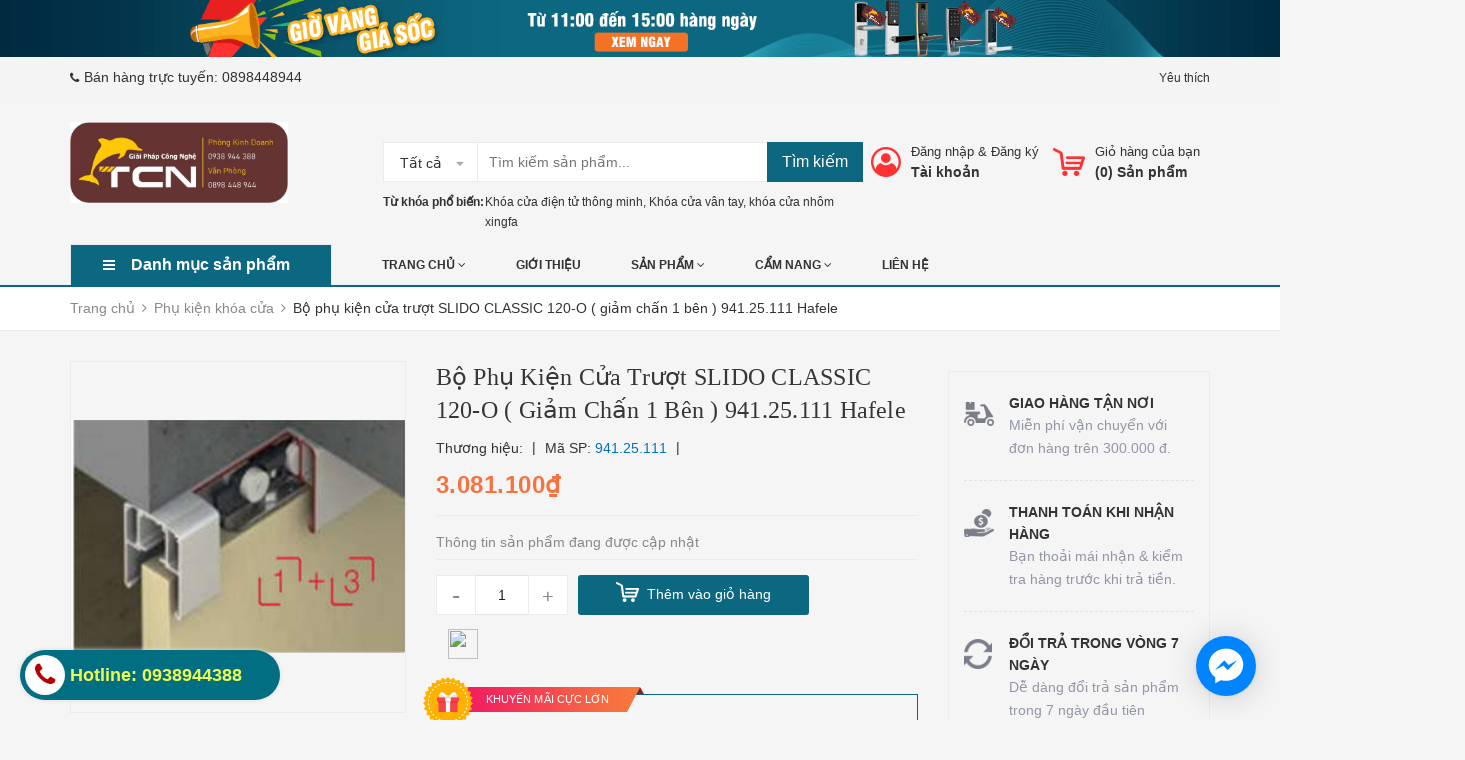

--- FILE ---
content_type: text/css
request_url: https://bizweb.dktcdn.net/100/319/168/themes/742052/assets/base.scss.css?1697714263244
body_size: 38473
content:
*,input,:before,:after{-webkit-box-sizing:border-box;-moz-box-sizing:border-box;box-sizing:border-box}html{overflow-x:hidden}html,body{padding:0;margin:0;overflow-x:hidden}article,aside,details,figcaption,figure,footer,header,hgroup,main,nav,section,summary{display:block}audio,canvas,progress,video{display:inline-block;vertical-align:baseline}input[type="number"]::-webkit-inner-spin-button,input[type="number"]::-webkit-outer-spin-button{height:auto}input[type="search"]::-webkit-search-cancel-button,input[type="search"]::-webkit-search-decoration{-webkit-appearance:none}input[type="text"],input[type="email"],input[type="password"],input[type="tel"]{border:1px solid #e9e9e9;color:#1c1c1c;margin:0 0 19px;min-height:40px;padding:0 20px}a{color:#333}a:hover{color:#0c6880;text-decoration:none !important}.remove{color:#999;font-size:1em}.remove:hover{color:#0c6880}.dropdown-menu{box-shadow:none}.dropdown-menu>li>a{white-space:inherit}.dropdown-menu>.active>a,.dropdown-menu>.active>a:focus,.dropdown-menu>.active>a:hover{background:none}.nav>li>a:focus,.nav>li>a:hover{background:transparent}.dropdown-menu>li>a:focus,.dropdown-menu>li>a:hover{background:transparent}.dropdown-menu>li>a{padding:0}@media (min-width: 1500px){.container-fuild{padding:0 100px}}.container-fluid{padding:0 30px}@media (max-width: 767px){.container-fluid{padding:0 15px}}.row.row-noGutter{margin-left:0;margin-right:0}.row.row-noGutter>div[class^="col"]{padding-right:0px;padding-left:0px}.row.row-14Gutter{margin-left:-7px;margin-right:-7px}.row.row-14Gutter>div[class^="col"]{padding-right:7px;padding-left:7px}.row.row-8Gutter{margin-left:-4px;margin-right:-4px}.row.row-8Gutter>div[class^="col"]{padding-right:4px;padding-left:4px}.parallax{background-size:100%;background-attachment:fixed;background-position:center center;position:relative}body,input,textarea,button,select{line-height:1.7;font-family:"Roboto","HelveticaNeue","Helvetica Neue",sans-serif;color:#333;-webkit-font-smoothing:antialiased;-webkit-text-size-adjust:100%}body{font-size:14px;color:#333}h1,.h1,h2,.h2,h3,.h3,h4,.h4,h5,.h5,h6,.h6{font-family:"Roboto","HelveticaNeue","Helvetica Neue",sans-serif;line-height:1.4}h1 a,.h1 a,h2 a,.h2 a,h3 a,.h3 a,h4 a,.h4 a,h5 a,.h5 a,h6 a,.h6 a{text-decoration:none;font-weight:inherit}a:focus{outline:none}h1,.h1{font-size:2.57143em}h2,.h2{font-size:2em}h3,.h3{font-size:1.71429em}h4,.h4{font-size:1.28571em}h5,.h5{font-size:1.14286em}h6,.h6{font-size:1.14286em}h1,.h1,h2,.h2,h3,.h3,h4,.h4,h5,.h5,h6,.h6,.h1,.h2,.h3,.h4,.h5,.h6{color:#333;letter-spacing:.01em}p{margin:0 0 10px 0}p img{margin:0}em{font-style:italic}b,strong{font-weight:bold}small{font-size:0.9em}sup,sub{position:relative;font-size:60%;vertical-align:baseline}sup{top:-0.5em}sub{bottom:-0.5em}blockquote{font-size:1.125em;line-height:1.45;font-style:italic;margin:0 0 30px;padding:15px 30px;border-left:1px solid #e1e1e1}blockquote p{margin-bottom:0}blockquote p+cite{margin-top:15px}blockquote cite{display:block;font-size:0.75em}blockquote cite:before{content:"\2014 \0020"}code,pre{background-color:#faf7f5;font-family:Consolas,monospace;font-size:1em;border:0 none;padding:0 2px;color:#51ab62}pre{overflow:auto;padding:15px;margin:0 0 30px}ul,ol{margin:0;padding:0}ul{list-style:none outside}ol{list-style:decimal}ul.square,.rte ul ul ul{list-style:square outside}ul.disc,.rte ul{list-style:disc outside}ol.alpha{list-style:lower-alpha outside}.inline-list li{display:inline-block;margin-bottom:0}table{width:100%;margin-bottom:1em;border-collapse:collapse;border-spacing:0}.table-wrap{max-width:100%;overflow:auto;-webkit-overflow-scrolling:touch}th{font-weight:bold}th,td{text-align:left;padding:15px;border:1px solid #e1e1e1;color:#1c1c1c}a,.text-link{color:#333;text-decoration:none;background:transparent}button{overflow:visible}button[disabled],html input[disabled]{cursor:default}img{border:0 none;max-width:100%;height:auto}svg:not(:root){overflow:hidden}.video-wrapper{position:relative;overflow:hidden;max-width:100%;padding-bottom:56.25%;height:0;height:auto}.video-wrapper iframe{position:absolute;top:0;left:0;width:100%;height:100%}.table-wrapper{max-width:100%;overflow:auto}form{margin-bottom:30px}form a{color:#333}input,textarea,button,select{font-size:1em}input:focus,textarea:focus,button:focus,select:focus{outline:none}button,input[type="text"],input[type="search"],input[type="password"],input[type="email"],input[type="file"],input[type="number"],input[type="tel"],input[type="submit"],textarea{-webkit-appearance:none;-moz-appearance:none}input,textarea,select,fieldset{border-radius:0;max-width:100%}input.input-full,textarea.input-full,select.input-full,fieldset.input-full{width:100%}fieldset{border:1px solid #e1e1e1;padding:15px}legend{border:0;padding:0}optgroup{font-weight:bold}input{display:inline-block;width:auto}button,input[type="submit"]{cursor:pointer}input[type="text"],input[type="search"],input[type="password"],input[type="email"],input[type="file"],input[type="number"],input[type="tel"],textarea,select{border:1px solid #e1e1e1;padding:0 20px;width:100%;max-width:100%;display:block}input[type="text"]:focus,input[type="search"]:focus,input[type="password"]:focus,input[type="email"]:focus,input[type="file"]:focus,input[type="number"]:focus,input[type="tel"]:focus,textarea:focus,select:focus{border:1px solid #c8c8c8}input[type="text"][disabled],input[type="text"].disabled,input[type="search"][disabled],input[type="search"].disabled,input[type="password"][disabled],input[type="password"].disabled,input[type="email"][disabled],input[type="email"].disabled,input[type="file"][disabled],input[type="file"].disabled,input[type="number"][disabled],input[type="number"].disabled,input[type="tel"][disabled],input[type="tel"].disabled,textarea[disabled],textarea.disabled,select[disabled],select.disabled{cursor:default;background-color:#ddd;border-color:#ddd}textarea{min-height:100px;padding-top:6px;padding-bottom:6px}input[type="checkbox"],input[type="radio"]{display:inline;margin:0;padding:0}select{-webkit-appearance:none;-moz-appearance:none;appearance:none;background-position:right center;background-image:url("//bizweb.dktcdn.net/100/319/168/themes/742052/assets/ico-select.png?1596050453267");background-repeat:no-repeat;background-position:right 20px center;background-color:#fff !important;padding-right:28px;text-indent:0.01px;text-overflow:'';cursor:pointer}.ie9 select,.lt-ie9 select{padding-right:10px;background-image:none}option{color:#000;background-color:#fff}select::-ms-expand{display:none}label,legend{display:block;margin-bottom:2px}label.inline,legend.inline{display:inline}input[type="checkbox"]+label,input[type="radio"]+label{font-weight:normal}label[for]{cursor:pointer}.label-hint{color:#999}form.form-horizontal,.form-horizontal{margin-bottom:0}form.form-horizontal input[type="text"],form.form-horizontal input[type="search"],form.form-horizontal input[type="password"],form.form-horizontal input[type="email"],form.form-horizontal input[type="file"],form.form-horizontal input[type="number"],form.form-horizontal input[type="tel"],form.form-horizontal textarea,form.form-horizontal select,form.form-horizontal label,.form-horizontal input[type="text"],.form-horizontal input[type="search"],.form-horizontal input[type="password"],.form-horizontal input[type="email"],.form-horizontal input[type="file"],.form-horizontal input[type="number"],.form-horizontal input[type="tel"],.form-horizontal textarea,.form-horizontal select,.form-horizontal label{display:inline-block;margin-bottom:0;width:auto}input[type="text"].error,input[type="search"].error,input[type="password"].error,input[type="email"].error,input[type="file"].error,input[type="number"].error,input[type="tel"].error,textarea.error{border-color:red;color:red}label.error{color:red}.input-group{position:relative;display:table;border-collapse:separate}.input-group .input-group-field:first-child,.input-group .input-group-btn:first-child,.input-group .input-group-btn:first-child>.btn,.input-group .input-group-btn:first-child>input[type="submit"],.input-group input[type="hidden"]:first-child+.input-group-field,.input-group input[type="hidden"]:first-child+.input-group-btn>.btn,.input-group input[type="hidden"]:first-child+.input-group-btn>input[type="submit"]{border-radius:0}.input-group .input-group-field:last-child,.input-group .input-group-btn:last-child>.btn,.input-group .input-group-btn:last-child>input[type="submit"]{border-radius:0}.input-group input::-moz-focus-inner{border:0;padding:0;margin-top:-1px;margin-bottom:-1px}.input-group-field,.input-group-btn{display:table-cell;vertical-align:middle;margin:0}.input-group .btn,.input-group input[type="submit"],.input-group .input-group-field{height:40px}.input-group .input-group-field{width:100%;margin-bottom:0}.input-group-btn{position:relative;white-space:nowrap;width:1%;padding:0}.required{color:red}.form-group{margin:0;padding:0 0 12px;border:0}.form-group label{font-weight:400}.form-group .form-control{display:block;width:100%;min-height:40px;padding:.375rem 15px;font-size:1em;line-height:1.5;color:#333;background-color:#fff;background-image:none;margin:0;box-shadow:none;border-radius:0px}.form-group textarea.form-control{border-color:#e1e1e1;padding:10px 20px}.form-group input,.form-group select{height:40px;border-radius:0px}.rte h1,.rte .h1,.rte h2,.rte .h2,.rte h3,.rte .h3,.rte h4,.rte .h4,.rte h5,.rte .h5,.rte h6,.rte .h6{margin-top:2em}.rte h1:first-child,.rte .h1:first-child,.rte h2:first-child,.rte .h2:first-child,.rte h3:first-child,.rte .h3:first-child,.rte h4:first-child,.rte .h4:first-child,.rte h5:first-child,.rte .h5:first-child,.rte h6:first-child,.rte .h6:first-child{margin-top:0}.rte h5,.rte .h5,.rte .h5{text-transform:uppercase}.rte>div{margin-bottom:15px}.rte ul ul{list-style:circle outside}.rte li{margin-bottom:0.4em}.rte img{max-width:100%;height:auto !important}.rte table{table-layout:fixed}.rte-summary img{display:none}@media (min-width: 1500px){.container{width:1410px;padding:0}}.clearfix{*zoom:1}.clearfix:after{content:"";display:table;clear:both}.clearboth{clear:both}.no-background{background:none !important}.errors{color:red}.input-phone{-webkit-appearance:textfield !important;-moz-appearance:textfield !important;appearance:textfield !important}.flexbox,.awe-popup{display:-ms-flexbox;display:-webkit-flex;display:flex;-ms-flex-align:center;-webkit-align-items:center;-webkit-box-align:center;align-items:center}.dq-flex{display:-ms-flexbox;display:-webkit-flex;display:flex;-ms-flex-align:center;-webkit-align-items:center;-webkit-box-align:center;align-items:center}.list-inline{*zoom:1}.list-inline:after{content:"";display:table;clear:both}.list-inline li{float:left;margin:0}.d-list>div{position:relative;margin-right:15px}.d-list>div:before{content:"";position:absolute;top:0;bottom:0;right:0;width:1px;height:13px;margin:auto;z-index:9;background:#e1e1e1}.d-list>div:first-child{margin:0}.d-list>div:first-child:before{display:none}.a-center{text-align:center !important}.a-left{text-align:left !important}.a-right{text-align:right !important}.f-left{float:left !important}.f-right{float:right !important}.f-none{float:none !important}.inline{display:inline !important}.block{display:block !important}.inline-block{display:inline-block !important}.flexbox{display:-webkit-flex;display:-ms-flexbox;display:flex;overflow:hidden}.flexbox>div{flex:1}.background-none{background:none !important}.no-margin{margin:0 !important}.no-padding{padding:0 !important}.no-border{border:none !important}.ov-h{overflow:hidden !important}.relative{position:relative !important}.absolute{position:absolute !important}@media (max-width: 991px) and (min-width: 768px){.hiden-sm{display:none !important}}@media (max-width: 991px){.a-sm-center{text-align:center !important}.a-sm-left{text-align:left !important}.a-sm-right{text-align:right !important}.f-sm-left{float:left !important}.f-sm-right{float:right !important}.f-sm-none{float:none !important}}@media (max-width: 767px){.a-xs-center{text-align:center !important}.a-xs-left{text-align:left !important}.a-xs-right{text-align:right !important}.f-xs-left{float:left !important}.f-xs-right{float:right !important}.f-xs-none{float:none !important}}.clear-left{clear:left}.margin-0{margin:0px !important}.margin-vertical-0{margin-top:0px !important;margin-bottom:0px !important}.margin-horizontal-0{margin-left:0px !important;margin-right:0px !important}.margin-top-0{margin-top:0px !important}.margin-bottom-0{margin-bottom:0px !important}.margin-left-0{margin-left:0px !important}.margin-right-0{margin-right:0px !important}.padding-0{padding:0px !important}.padding-vertical-0{padding-top:0px !important;padding-bottom:0px !important}.padding-horizontal-0{padding-left:0px !important;padding-right:0px !important}.padding-top-0{padding-top:0px !important}.padding-bottom-0{padding-bottom:0px !important}.padding-left-0{padding-left:0px !important}.padding-right-0{padding-right:0px !important}.margin-5{margin:5px !important}.margin-vertical-5{margin-top:5px !important;margin-bottom:5px !important}.margin-horizontal-5{margin-left:5px !important;margin-right:5px !important}.margin-top-5{margin-top:5px !important}.margin-bottom-5{margin-bottom:5px !important}.margin-left-5{margin-left:5px !important}.margin-right-5{margin-right:5px !important}.padding-5{padding:5px !important}.padding-vertical-5{padding-top:5px !important;padding-bottom:5px !important}.padding-horizontal-5{padding-left:5px !important;padding-right:5px !important}.padding-top-5{padding-top:5px !important}.padding-bottom-5{padding-bottom:5px !important}.padding-left-5{padding-left:5px !important}.padding-right-5{padding-right:5px !important}.margin-10{margin:10px !important}.margin-vertical-10{margin-top:10px !important;margin-bottom:10px !important}.margin-horizontal-10{margin-left:10px !important;margin-right:10px !important}.margin-top-10{margin-top:10px !important}.margin-bottom-10{margin-bottom:10px !important}.margin-left-10{margin-left:10px !important}.margin-right-10{margin-right:10px !important}.padding-10{padding:10px !important}.padding-vertical-10{padding-top:10px !important;padding-bottom:10px !important}.padding-horizontal-10{padding-left:10px !important;padding-right:10px !important}.padding-top-10{padding-top:10px !important}.padding-bottom-10{padding-bottom:10px !important}.padding-left-10{padding-left:10px !important}.padding-right-10{padding-right:10px !important}.margin-15{margin:15px !important}.margin-vertical-15{margin-top:15px !important;margin-bottom:15px !important}.margin-horizontal-15{margin-left:15px !important;margin-right:15px !important}.margin-top-15{margin-top:15px !important}.margin-bottom-15{margin-bottom:15px !important}.margin-left-15{margin-left:15px !important}.margin-right-15{margin-right:15px !important}.padding-15{padding:15px !important}.padding-vertical-15{padding-top:15px !important;padding-bottom:15px !important}.padding-horizontal-15{padding-left:15px !important;padding-right:15px !important}.padding-top-15{padding-top:15px !important}.padding-bottom-15{padding-bottom:15px !important}.padding-left-15{padding-left:15px !important}.padding-right-15{padding-right:15px !important}.margin-20{margin:20px !important}.margin-vertical-20{margin-top:20px !important;margin-bottom:20px !important}.margin-horizontal-20{margin-left:20px !important;margin-right:20px !important}.margin-top-20{margin-top:20px !important}.margin-bottom-20{margin-bottom:20px !important}.margin-left-20{margin-left:20px !important}.margin-right-20{margin-right:20px !important}.padding-20{padding:20px !important}.padding-vertical-20{padding-top:20px !important;padding-bottom:20px !important}.padding-horizontal-20{padding-left:20px !important;padding-right:20px !important}.padding-top-20{padding-top:20px !important}.padding-bottom-20{padding-bottom:20px !important}.padding-left-20{padding-left:20px !important}.padding-right-20{padding-right:20px !important}.margin-25{margin:25px !important}.margin-vertical-25{margin-top:25px !important;margin-bottom:25px !important}.margin-horizontal-25{margin-left:25px !important;margin-right:25px !important}.margin-top-25{margin-top:25px !important}.margin-bottom-25{margin-bottom:25px !important}.margin-left-25{margin-left:25px !important}.margin-right-25{margin-right:25px !important}.padding-25{padding:25px !important}.padding-vertical-25{padding-top:25px !important;padding-bottom:25px !important}.padding-horizontal-25{padding-left:25px !important;padding-right:25px !important}.padding-top-25{padding-top:25px !important}.padding-bottom-25{padding-bottom:25px !important}.padding-left-25{padding-left:25px !important}.padding-right-25{padding-right:25px !important}.margin-30{margin:30px !important}.margin-vertical-30{margin-top:30px !important;margin-bottom:30px !important}.margin-horizontal-30{margin-left:30px !important;margin-right:30px !important}.margin-top-30{margin-top:30px !important}.margin-bottom-30{margin-bottom:30px !important}.margin-left-30{margin-left:30px !important}.margin-right-30{margin-right:30px !important}.padding-30{padding:30px !important}.padding-vertical-30{padding-top:30px !important;padding-bottom:30px !important}.padding-horizontal-30{padding-left:30px !important;padding-right:30px !important}.padding-top-30{padding-top:30px !important}.padding-bottom-30{padding-bottom:30px !important}.padding-left-30{padding-left:30px !important}.padding-right-30{padding-right:30px !important}.margin-35{margin:35px !important}.margin-vertical-35{margin-top:35px !important;margin-bottom:35px !important}.margin-horizontal-35{margin-left:35px !important;margin-right:35px !important}.margin-top-35{margin-top:35px !important}.margin-bottom-35{margin-bottom:35px !important}.margin-left-35{margin-left:35px !important}.margin-right-35{margin-right:35px !important}.padding-35{padding:35px !important}.padding-vertical-35{padding-top:35px !important;padding-bottom:35px !important}.padding-horizontal-35{padding-left:35px !important;padding-right:35px !important}.padding-top-35{padding-top:35px !important}.padding-bottom-35{padding-bottom:35px !important}.padding-left-35{padding-left:35px !important}.padding-right-35{padding-right:35px !important}.margin-40{margin:40px !important}.margin-vertical-40{margin-top:40px !important;margin-bottom:40px !important}.margin-horizontal-40{margin-left:40px !important;margin-right:40px !important}.margin-top-40{margin-top:40px !important}.margin-bottom-40{margin-bottom:40px !important}.margin-left-40{margin-left:40px !important}.margin-right-40{margin-right:40px !important}.padding-40{padding:40px !important}.padding-vertical-40{padding-top:40px !important;padding-bottom:40px !important}.padding-horizontal-40{padding-left:40px !important;padding-right:40px !important}.padding-top-40{padding-top:40px !important}.padding-bottom-40{padding-bottom:40px !important}.padding-left-40{padding-left:40px !important}.padding-right-40{padding-right:40px !important}.margin-45{margin:45px !important}.margin-vertical-45{margin-top:45px !important;margin-bottom:45px !important}.margin-horizontal-45{margin-left:45px !important;margin-right:45px !important}.margin-top-45{margin-top:45px !important}.margin-bottom-45{margin-bottom:45px !important}.margin-left-45{margin-left:45px !important}.margin-right-45{margin-right:45px !important}.padding-45{padding:45px !important}.padding-vertical-45{padding-top:45px !important;padding-bottom:45px !important}.padding-horizontal-45{padding-left:45px !important;padding-right:45px !important}.padding-top-45{padding-top:45px !important}.padding-bottom-45{padding-bottom:45px !important}.padding-left-45{padding-left:45px !important}.padding-right-45{padding-right:45px !important}.margin-50{margin:50px !important}.margin-vertical-50{margin-top:50px !important;margin-bottom:50px !important}.margin-horizontal-50{margin-left:50px !important;margin-right:50px !important}.margin-top-50{margin-top:50px !important}.margin-bottom-50{margin-bottom:50px !important}.margin-left-50{margin-left:50px !important}.margin-right-50{margin-right:50px !important}.padding-50{padding:50px !important}.padding-vertical-50{padding-top:50px !important;padding-bottom:50px !important}.padding-horizontal-50{padding-left:50px !important;padding-right:50px !important}.padding-top-50{padding-top:50px !important}.padding-bottom-50{padding-bottom:50px !important}.padding-left-50{padding-left:50px !important}.padding-right-50{padding-right:50px !important}.margin-55{margin:55px !important}.margin-vertical-55{margin-top:55px !important;margin-bottom:55px !important}.margin-horizontal-55{margin-left:55px !important;margin-right:55px !important}.margin-top-55{margin-top:55px !important}.margin-bottom-55{margin-bottom:55px !important}.margin-left-55{margin-left:55px !important}.margin-right-55{margin-right:55px !important}.padding-55{padding:55px !important}.padding-vertical-55{padding-top:55px !important;padding-bottom:55px !important}.padding-horizontal-55{padding-left:55px !important;padding-right:55px !important}.padding-top-55{padding-top:55px !important}.padding-bottom-55{padding-bottom:55px !important}.padding-left-55{padding-left:55px !important}.padding-right-55{padding-right:55px !important}.margin-60{margin:60px !important}.margin-vertical-60{margin-top:60px !important;margin-bottom:60px !important}.margin-horizontal-60{margin-left:60px !important;margin-right:60px !important}.margin-top-60{margin-top:60px !important}.margin-bottom-60{margin-bottom:60px !important}.margin-left-60{margin-left:60px !important}.margin-right-60{margin-right:60px !important}.padding-60{padding:60px !important}.padding-vertical-60{padding-top:60px !important;padding-bottom:60px !important}.padding-horizontal-60{padding-left:60px !important;padding-right:60px !important}.padding-top-60{padding-top:60px !important}.padding-bottom-60{padding-bottom:60px !important}.padding-left-60{padding-left:60px !important}.padding-right-60{padding-right:60px !important}.margin-65{margin:65px !important}.margin-vertical-65{margin-top:65px !important;margin-bottom:65px !important}.margin-horizontal-65{margin-left:65px !important;margin-right:65px !important}.margin-top-65{margin-top:65px !important}.margin-bottom-65{margin-bottom:65px !important}.margin-left-65{margin-left:65px !important}.margin-right-65{margin-right:65px !important}.padding-65{padding:65px !important}.padding-vertical-65{padding-top:65px !important;padding-bottom:65px !important}.padding-horizontal-65{padding-left:65px !important;padding-right:65px !important}.padding-top-65{padding-top:65px !important}.padding-bottom-65{padding-bottom:65px !important}.padding-left-65{padding-left:65px !important}.padding-right-65{padding-right:65px !important}.margin-70{margin:70px !important}.margin-vertical-70{margin-top:70px !important;margin-bottom:70px !important}.margin-horizontal-70{margin-left:70px !important;margin-right:70px !important}.margin-top-70{margin-top:70px !important}.margin-bottom-70{margin-bottom:70px !important}.margin-left-70{margin-left:70px !important}.margin-right-70{margin-right:70px !important}.padding-70{padding:70px !important}.padding-vertical-70{padding-top:70px !important;padding-bottom:70px !important}.padding-horizontal-70{padding-left:70px !important;padding-right:70px !important}.padding-top-70{padding-top:70px !important}.padding-bottom-70{padding-bottom:70px !important}.padding-left-70{padding-left:70px !important}.padding-right-70{padding-right:70px !important}.margin-75{margin:75px !important}.margin-vertical-75{margin-top:75px !important;margin-bottom:75px !important}.margin-horizontal-75{margin-left:75px !important;margin-right:75px !important}.margin-top-75{margin-top:75px !important}.margin-bottom-75{margin-bottom:75px !important}.margin-left-75{margin-left:75px !important}.margin-right-75{margin-right:75px !important}.padding-75{padding:75px !important}.padding-vertical-75{padding-top:75px !important;padding-bottom:75px !important}.padding-horizontal-75{padding-left:75px !important;padding-right:75px !important}.padding-top-75{padding-top:75px !important}.padding-bottom-75{padding-bottom:75px !important}.padding-left-75{padding-left:75px !important}.padding-right-75{padding-right:75px !important}.margin-80{margin:80px !important}.margin-vertical-80{margin-top:80px !important;margin-bottom:80px !important}.margin-horizontal-80{margin-left:80px !important;margin-right:80px !important}.margin-top-80{margin-top:80px !important}.margin-bottom-80{margin-bottom:80px !important}.margin-left-80{margin-left:80px !important}.margin-right-80{margin-right:80px !important}.padding-80{padding:80px !important}.padding-vertical-80{padding-top:80px !important;padding-bottom:80px !important}.padding-horizontal-80{padding-left:80px !important;padding-right:80px !important}.padding-top-80{padding-top:80px !important}.padding-bottom-80{padding-bottom:80px !important}.padding-left-80{padding-left:80px !important}.padding-right-80{padding-right:80px !important}.margin-85{margin:85px !important}.margin-vertical-85{margin-top:85px !important;margin-bottom:85px !important}.margin-horizontal-85{margin-left:85px !important;margin-right:85px !important}.margin-top-85{margin-top:85px !important}.margin-bottom-85{margin-bottom:85px !important}.margin-left-85{margin-left:85px !important}.margin-right-85{margin-right:85px !important}.padding-85{padding:85px !important}.padding-vertical-85{padding-top:85px !important;padding-bottom:85px !important}.padding-horizontal-85{padding-left:85px !important;padding-right:85px !important}.padding-top-85{padding-top:85px !important}.padding-bottom-85{padding-bottom:85px !important}.padding-left-85{padding-left:85px !important}.padding-right-85{padding-right:85px !important}.margin-90{margin:90px !important}.margin-vertical-90{margin-top:90px !important;margin-bottom:90px !important}.margin-horizontal-90{margin-left:90px !important;margin-right:90px !important}.margin-top-90{margin-top:90px !important}.margin-bottom-90{margin-bottom:90px !important}.margin-left-90{margin-left:90px !important}.margin-right-90{margin-right:90px !important}.padding-90{padding:90px !important}.padding-vertical-90{padding-top:90px !important;padding-bottom:90px !important}.padding-horizontal-90{padding-left:90px !important;padding-right:90px !important}.padding-top-90{padding-top:90px !important}.padding-bottom-90{padding-bottom:90px !important}.padding-left-90{padding-left:90px !important}.padding-right-90{padding-right:90px !important}.margin-95{margin:95px !important}.margin-vertical-95{margin-top:95px !important;margin-bottom:95px !important}.margin-horizontal-95{margin-left:95px !important;margin-right:95px !important}.margin-top-95{margin-top:95px !important}.margin-bottom-95{margin-bottom:95px !important}.margin-left-95{margin-left:95px !important}.margin-right-95{margin-right:95px !important}.padding-95{padding:95px !important}.padding-vertical-95{padding-top:95px !important;padding-bottom:95px !important}.padding-horizontal-95{padding-left:95px !important;padding-right:95px !important}.padding-top-95{padding-top:95px !important}.padding-bottom-95{padding-bottom:95px !important}.padding-left-95{padding-left:95px !important}.padding-right-95{padding-right:95px !important}.margin-100{margin:100px !important}.margin-vertical-100{margin-top:100px !important;margin-bottom:100px !important}.margin-horizontal-100{margin-left:100px !important;margin-right:100px !important}.margin-top-100{margin-top:100px !important}.margin-bottom-100{margin-bottom:100px !important}.margin-left-100{margin-left:100px !important}.margin-right-100{margin-right:100px !important}.padding-100{padding:100px !important}.padding-vertical-100{padding-top:100px !important;padding-bottom:100px !important}.padding-horizontal-100{padding-left:100px !important;padding-right:100px !important}.padding-top-100{padding-top:100px !important}.padding-bottom-100{padding-bottom:100px !important}.padding-left-100{padding-left:100px !important}.padding-right-100{padding-right:100px !important}@media (max-width: 767px){.xs-margin-top-0{margin-top:0px !important}.xs-margin-bottom-0{margin-bottom:0px !important}.xs-margin-top-5{margin-top:5px !important}.xs-margin-bottom-5{margin-bottom:5px !important}.xs-margin-top-10{margin-top:10px !important}.xs-margin-bottom-10{margin-bottom:10px !important}.xs-margin-top-15{margin-top:15px !important}.xs-margin-bottom-15{margin-bottom:15px !important}.xs-margin-top-20{margin-top:20px !important}.xs-margin-bottom-20{margin-bottom:20px !important}.xs-margin-top-25{margin-top:25px !important}.xs-margin-bottom-25{margin-bottom:25px !important}.xs-margin-top-30{margin-top:30px !important}.xs-margin-bottom-30{margin-bottom:30px !important}.xs-margin-top-35{margin-top:35px !important}.xs-margin-bottom-35{margin-bottom:35px !important}.xs-margin-top-40{margin-top:40px !important}.xs-margin-bottom-40{margin-bottom:40px !important}.xs-margin-top-45{margin-top:45px !important}.xs-margin-bottom-45{margin-bottom:45px !important}.xs-margin-top-50{margin-top:50px !important}.xs-margin-bottom-50{margin-bottom:50px !important}}.hidden-xs-up{display:none !important}@media (max-width: 543px){.hidden-xs-down{display:none !important}}@media (min-width: 544px){.hidden-sm-up{display:none !important}}@media (max-width: 767px){.hidden-sm-down{display:none !important}}@media (min-width: 768px){.hidden-md-up{display:none !important}}@media (max-width: 991px){.hidden-md-down{display:none !important}}@media (min-width: 992px){.hidden-lg-up{display:none !important}}@media (max-width: 1199px){.hidden-lg-down{display:none !important}}@media (min-width: 1200px){.hidden-xl-up{display:none !important}}.hidden-xl-down{display:none !important}.btn,input[type="submit"]{display:inline-block;height:40px;line-height:39px;padding:0 20px;text-align:center;white-space:nowrap;outline:none !important;cursor:pointer;border:none;font-weight:400;letter-spacing:0;-webkit-transition:background-color 0.1s ease-in;-moz-transition:background-color 0.1s ease-in;-ms-transition:background-color 0.1s ease-in;-o-transition:background-color 0.1s ease-in;transition:background-color 0.1s ease-in;-webkit-border-radius:3px;border-radius:3px}.btn[disabled],input[disabled][type="submit"],.btn.disabled,input.disabled[type="submit"]{cursor:default;background-color:#e1e1e1}.btn.btn-primary,input.btn-primary[type="submit"]{background:#0c6880;color:#fff}.btn.btn-primary:hover,input.btn-primary[type="submit"]:hover{background:#0e7b97;border-color:#0e7b97}.btn.btn-circle,input.btn-circle[type="submit"]{border-radius:50%;padding:0}.btn.btn-large,input.btn-large[type="submit"]{height:50px;line-height:50px;padding:0 74px}.btn.btn-small,input.btn-small[type="submit"]{height:34px;line-height:34px;padding:0 32px;font-size:.85714em}.btn.btn-dark,input.btn-dark[type="submit"]{background:#2a2a2a;color:#fff}.btn.btn-white,input.btn-white[type="submit"]{background:#fff;color:#545353;border:1px solid #ebebeb;font-weight:400}.btn.btn-white:hover,input.btn-white[type="submit"]:hover{background:#0e7b97;color:#fff;border:1px solid #0c6880}.btn.btn-gray,input.btn-gray[type="submit"]{background:#9e9e9e;color:#fff}.btn.btn-gray:hover,input.btn-gray[type="submit"]:hover{background:#0c6880}.btn.btn-gray a,input.btn-gray[type="submit"] a{color:#fff}.btn.btn-full,input.btn-full[type="submit"]{display:block;width:100%}.btn-link{line-height:40px;color:#0c6880}.btn-link:hover{text-decoration:underline}.ajax-load{position:fixed;z-index:-1;top:0;left:0;right:0;bottom:0;margin:auto;text-align:center;width:100px;height:100px;line-height:100px;opacity:0;visibility:hidden}.ajax-load.active{opacity:1;visibility:visible;z-index:9999}.awe-popup{position:fixed;z-index:9999;top:0;height:0;width:0;left:0;right:0;bottom:0;text-align:center;overflow:hidden;visibility:hidden;opacity:0;-webkit-transition:all 200ms ease-in-out;-moz-transition:all 200ms ease-in-out;-ms-transition:all 200ms ease-in-out;-o-transition:all 200ms ease-in-out;transition:all 200ms ease-in-out}.awe-popup .overlay{background-color:rgba(33,33,33,0.8);color:rgba(0,0,0,0.4);position:fixed;top:0 !important;left:0;right:0;bottom:0;margin:auto;width:0;height:0}.awe-popup .content{position:relative;max-width:1140px;min-width:1140px;padding:25px 28px;max-height:0;text-align:left;opacity:0;margin:0 auto;background:transparent;overflow:hidden;-webkit-transition:all 300ms ease-in-out;-moz-transition:all 300ms ease-in-out;-ms-transition:all 300ms ease-in-out;-o-transition:all 300ms ease-in-out;transition:all 300ms ease-in-out;position:relative;padding:25px 28px;max-height:0;text-align:left;opacity:0;margin:0 auto;background:#fff}.awe-popup.active{visibility:visible;opacity:1;top:0 !important;height:auto;width:auto}.awe-popup.active .content{max-height:calc(100% - 60px);opacity:1;background:transparent;padding:0}.awe-popup.active .content .info{background:#fff;min-width:500px}.awe-popup.active .overlay{width:100%;height:100%}.close-window{position:absolute;top:10px;right:10px;width:25px;height:25px;cursor:pointer;z-index:8040;color:#fff;text-align:center;line-height:25px;border-radius:50%}.close-window .fa{display:block;font-size:1.57143em;line-height:25px;color:#333}.awe-popup.loading{z-index:9998}.awe-popup.loading .loader{left:50%;position:fixed;top:50%;-moz-transform:translateX(-50%);-webkit-transform:translateX(-50%);-o-transform:translateX(-50%);-ms-transform:translateX(-50%);transform:translateX(-50%);-webkit-transition:all 300ms ease-in-out;-moz-transition:all 300ms ease-in-out;-ms-transition:all 300ms ease-in-out;-o-transition:all 300ms ease-in-out;transition:all 300ms ease-in-out}.awe-popup.loaded-content .loader{display:none}.awe-popup.addcart-popup .content{min-width:auto}.product-popup .product-image{float:left;margin:0 20px 0 0}.product-popup .product-info{overflow:hidden;position:relative}.product-popup .product-info p{margin-bottom:0px;line-height:24px}.product-popup .popup-title{padding-left:15px;border-radius:0}.product-popup .popup-title i{margin-right:5px}.product-popup .product-name{color:#0c6880}.product-popup .product-info p.total-money{margin-bottom:15px}.product-popup h3,.product-popup .h3{color:#52b249;margin-bottom:25px}.product-popup h3 .fa,.product-popup .h3 .fa{margin-right:4px}.product-popup .pop-right h3,.product-popup .pop-right .h3{color:#333}.pop-right{background:#f9f9f9}.awe-popup.product-popup.active .content{max-height:calc(100% - 60px);opacity:1;padding:0}@media (max-width: 1199px){.awe-popup .content{max-width:700px;min-width:auto}}@media (max-width: 543px){.product-popup .product-image{width:120px;height:120px}.product-popup .product-image img{max-width:120px !important}.awe-popup.product-popup.active .content{max-height:calc(100% - 60px);opacity:1;margin:0 20px}.addcart-popup .col-xl-6{padding:0 !important}.product-popup h3,.product-popup .h3{font-size:1.28571em;margin-bottom:0}}.swatch{margin:1em 0}.swatch .header{margin-bottom:10px;text-align:left;float:left;min-width:85px;font-weight:400;display:block;float:none}.swatch input{display:none}.swatch label{float:left;min-width:50px !important;height:50px !important;margin:0;border:#e1e1e1 1px solid;background-color:#fff;font-size:.92857em;text-align:center;line-height:50px;white-space:nowrap;text-transform:uppercase;padding:0;color:#333}.swatch-element label{padding:0 5px}.color.swatch-element label{padding:0}.swatch input:checked+label{background:#0c6880;border-color:#0c6880;color:#fff}.swatch .color input:checked+label{position:relative}.swatch .color input:checked+label:after{content:"\f00c";font-family:FontAwesome;color:#0c6880}.swatch .swatch-element{float:left;-webkit-transform:translateZ(0);-webkit-font-smoothing:antialiased;margin:0px 10px 10px 0;position:relative}.swatch .swatch-element.color .tim{background-color:#db23b6}.swatch .swatch-element.color .xanh{background-color:#0554ff}.swatch .swatch-element.color .vang{background-color:#e6fa0a}.swatch .swatch-element.color .nau{background-color:#594f4f}.swatch .swatch-element.color .do{background-color:#f20808}.swatch .swatch-element.color .cam{background-color:#fc9905}.swatch .swatch-element.color .xam{background-color:#615a5a}.swatch .swatch-element.color .xanh-nuoc-bien{background-color:#3a40fa}.swatch .swatch-element.color .xanh-la-cay{background-color:#00ff15}.swatch .swatch-element.color .hong{background-color:#ff00d5}.crossed-out{position:absolute;width:100%;height:100%;left:0;top:0;display:none}#quick-view-product .selector-wrapper{display:none !important}.swatch .swatch-element .crossed-out{display:none}.swatch .swatch-element.soldout .crossed-out{display:none}.swatch .swatch-element.soldout label{filter:alpha(opacity=60);-khtml-opacity:1;-moz-opacity:1;opacity:1}.swatch .tooltip{text-align:center;background:gray;color:#fff;bottom:100%;padding:10px;display:block;position:absolute;width:100px;left:-24px;margin-bottom:15px;filter:alpha(opacity=0);-khtml-opacity:0;-moz-opacity:0;opacity:0;visibility:hidden;-webkit-transform:translateY(10px);-moz-transform:translateY(10px);-ms-transform:translateY(10px);-o-transform:translateY(10px);transform:translateY(10px);-webkit-transition:all .25s ease-out;-moz-transition:all .25s ease-out;-ms-transition:all .25s ease-out;-o-transition:all .25s ease-out;transition:all .25s ease-out;-webkit-box-shadow:2px 2px 6px rgba(0,0,0,0.28);-moz-box-shadow:2px 2px 6px rgba(0,0,0,0.28);-ms-box-shadow:2px 2px 6px rgba(0,0,0,0.28);-o-box-shadow:2px 2px 6px rgba(0,0,0,0.28);box-shadow:2px 2px 6px rgba(0,0,0,0.28);z-index:10000;-moz-box-sizing:border-box;-webkit-box-sizing:border-box;box-sizing:border-box}.swatch .tooltip:before{bottom:-20px;content:" ";display:block;height:20px;left:0;position:absolute;width:100%}.swatch .tooltip:after{border-left:solid transparent 10px;border-right:solid transparent 10px;border-top:solid gray 10px;bottom:-10px;content:" ";height:0;left:50%;margin-left:-13px;position:absolute;width:0}.swatch .swatch-element:hover .tooltip{filter:alpha(opacity=100);-khtml-opacity:1;-moz-opacity:1;opacity:1;visibility:visible;-webkit-transform:translateY(0px);-moz-transform:translateY(0px);-ms-transform:translateY(0px);-o-transform:translateY(0px);transform:translateY(0px)}.swatch.error{background-color:#E8D2D2 !important;color:#333 !important;padding:1em;border-radius:5px}.swatch.error p{margin:0.7em 0}.swatch.error p:first-child{margin-top:0}.swatch.error p:last-child{margin-bottom:0}.swatch.error code{font-family:monospace}.owl-carousel .owl-nav .owl-prev,.owl-carousel .owl-nav .owl-next{top:50%;position:absolute;text-decoration:none;width:30px;height:30px;margin-top:-15px;padding:0;background:#ebebeb;outline:none;text-indent:1010%;border-radius:0;white-space:nowrap;margin-right:0;margin-left:0;border:none;color:#191918}.owl-carousel .owl-nav .owl-prev:hover,.owl-carousel .owl-nav .owl-next:hover{color:#fff;background:#0c6880}.owl-carousel .owl-nav .owl-prev:before,.owl-carousel .owl-nav .owl-next:before{font-family:"FontAwesome";text-indent:0;position:absolute;left:0;width:30px;height:30px;text-align:center;line-height:30px;font-size:20px;background:transparent}.owl-carousel .owl-nav .owl-prev{left:0}.owl-carousel .owl-nav .owl-prev:before{content:"\f104"}.owl-carousel .owl-nav .owl-next{right:0}.owl-carousel .owl-nav .owl-next:before{content:"\f105"}.owl-carousel .owl-nav .disabled{opacity:.7}.top-right-owl-nav.owl-carousel .owl-nav .owl-next{top:-36px;margin:0;right:8px;background:transparent;color:#fff;width:25px}.top-right-owl-nav.owl-carousel .owl-nav .owl-next:before{width:25px}.top-right-owl-nav.owl-carousel .owl-nav .owl-prev{left:auto;right:30px;top:-36px;background:transparent;color:#fff;margin:0;width:25px}.top-right-owl-nav.owl-carousel .owl-nav .owl-prev:before{width:25px}.top-right-owl-nav.owl-carousel .owl-nav .owl-prev:hover{z-index:100}.top-right-owl-nav.dark.owl-carousel .owl-nav .owl-next{top:-67px;color:#333;right:0}.top-right-owl-nav.dark.owl-carousel .owl-nav .owl-prev{top:-67px;color:#333;right:23px}@media (max-width: 768px){.owl-carousel .owl-nav .owl-prev:before,.owl-carousel .owl-nav .owl-next:before{font-size:16px;line-height:34px}.owl-carousel .owl-nav .owl-prev{left:0}.owl-carousel .owl-nav .owl-next{right:0}}.owl-carousel .owl-dots{display:block;margin-top:10px;text-align:center;position:absolute;bottom:10px;width:100%}.owl-carousel .owl-dots .owl-dot{display:inline-block;width:9px;height:9px;background:#fff;border-radius:50%;margin:0 3px}.owl-carousel .owl-dots .owl-dot.active{background:#0c6880}.owl-carousel-inset .owl-nav .owl-prev{left:0}.owl-carousel-inset .owl-nav .owl-next{right:0}.owl-carousel-inset .owl-dots{position:absolute;left:0;width:100%;bottom:25px}.owl-carousel-inset .owl-prev,.owl-carousel-inset .owl-next{opacity:0;visibility:hidden;-webkit-transition:all .5s ease;-o-transition:all .5s ease;transition:all .5s ease}.owl-carousel-inset:hover .owl-prev,.owl-carousel-inset:hover .owl-next{opacity:1;visibility:visible}.owl-carousel-inset:hover .owl-prev.disabled,.owl-carousel-inset:hover .owl-next.disabled{opacity:.5}.owl-carousel-inset:hover .owl-nav .owl-prev{left:25px}.owl-carousel-inset:hover .owl-nav .owl-next{right:25px}.owl-carousel .owl-item img{width:auto}.owl-carousel .owl-item.focus{border:2px solid #333}.tab-wrap .tabs-title{*zoom:1;display:inline-block;position:relative;z-index:9;margin:0 0 26px}.tab-wrap .tabs-title:after{content:"";display:table;clear:both}.tab-wrap .tabs-title li{font-size:2.2rem;font-weight:700;text-transform:uppercase;position:relative;line-height:40px;float:left}.tab-wrap .tabs-title li:before{content:"|";color:#c9c9c9;padding:0 16px;color:#1c1c1c}.tab-wrap .tabs-title li:first-child:before{display:none}.tab-wrap .tabs-title li.current{color:#212121}.tab-wrap .tab-content{position:relative}ul.tabs li{background:none;display:inline-block;cursor:pointer}ul.tabs li.current{color:#000}.tab-content{opacity:0;visibility:hidden;height:0;overflow:hidden}.tab-content.current{opacity:1;visibility:visible;height:auto;-webkit-transition:all 200ms ease-in-out;-moz-transition:all 200ms ease-in-out;-ms-transition:all 200ms ease-in-out;-o-transition:all 200ms ease-in-out;transition:all 200ms ease-in-out}.accordion .nav-item .tab-pane{opacity:0;visibility:hidden;height:0;overflow:hidden}.accordion .nav-item.active .tab-pane{opacity:1;visibility:visible;height:auto;-webkit-transition:all 0ms ease-in-out;-moz-transition:all 0ms ease-in-out;-ms-transition:all 0ms ease-in-out;-o-transition:all 0ms ease-in-out;transition:all 0ms ease-in-out}#quick-view-product{bottom:0;left:0;overflow-x:auto;overflow-y:auto;position:fixed;right:0;top:0 !important;z-index:9999}#quick-view-product .qv-header-info{padding-bottom:10px}#quick-view-product .qv-header-info .inventory_quantity{color:#0c6880}#quick-view-product .qv-header-info span.line{transform:translateY(-1px);-webkit-transform:translateY(-1px);-moz-transform:translateY(-1px);-o-transform:translateY(-1px);display:inline-block}#quick-view-product .qv-header-info .masp{color:#898989}#quick-view-product .selector-wrapper{width:100%;clear:left}#quick-view-product .product-info{color:#333;font-weight:300}#quick-view-product .product-info h3,#quick-view-product .product-info .h3{margin:0;font-size:21px}#quick-view-product .product-info h3 a,#quick-view-product .product-info .h3 a{font-size:21px}#quick-view-product .product-info h3 a:hover,#quick-view-product .product-info .h3 a:hover{color:#0c6880}#quick-view-product .brand{color:#333}#quick-view-product .available{margin:0;font-weight:400;color:#72C13D}#quick-view-product .available.outstock{color:#E55E5E}#quick-view-product .qwp-name{margin:10px 0 20px;font-size:1.71429em;font-weight:300;line-height:24px;color:#333}#quick-view-product .custom.custom-btn-number{position:relative;float:left;padding:0;margin-right:10px;margin-bottom:20px;border:none;box-shadow:none;width:120px;display:block}#quick-view-product .custom.custom-btn-number .qtyminus{position:absolute;left:0px;text-align:center;top:0;width:40px;height:40px;line-height:39px;font-size:25px;cursor:pointer;color:#898989;border-right:1px solid #ebebeb}#quick-view-product .custom.custom-btn-number .qtyplus{position:absolute;right:0px;text-align:center;top:0;width:40px;height:40px;line-height:39px;font-size:20px;cursor:pointer;color:#898989;border-left:1px solid #ebebeb}#quick-view-product .custom.custom-btn-number input{height:40px}.product-featured-image-quickview{margin-bottom:10px}#quick-view-product form{margin-top:0}#quick-view-product form label{display:inline-block;min-width:85px;line-height:50px;font-weight:400;margin-bottom:20px;float:left}#quick-view-product form label.quantity-selector{line-height:40px;display:block;float:none;margin-bottom:0;text-transform:uppercase;margin-top:5px}#quick-view-product form select{width:calc(100% - 90px);height:40px;float:left;margin-right:0;border-radius:0px}#quick-view-product form button{clear:left;height:40px;line-height:41px;width:220px;border-radius:0px;font-size:14px;background:#0c6880;font-family:'Roboto', cursive;background:#0c6880;border-radius:3px;font-size:14px}#quick-view-product form button:before{content:"";display:inline-block;width:23px;height:20px;margin-right:4px;transform:translateY(3px);background:url(//bizweb.dktcdn.net/100/319/168/themes/742052/assets/btn-cart-icon.png?1596050453267)}#quick-view-product .contact{margin-top:10px;text-align:left;clear:left;font-weight:400}#quick-view-product .contact a{color:#0c6880}#quick-view-product .vat{font-size:13px;color:#acacac;font-weight:300}#quick-view-product .vendor,#quick-view-product .masp{color:#0072bc !important}#quick-view-product .price{color:#0c6880;font-size:1.71429em;display:inline-block;font-weight:600;letter-spacing:2px}#quick-view-product del{font-size:1.14286em;color:#a2a2a2;margin-left:5px;letter-spacing:2px;display:inline-block}#quick-view-product .view-more{text-decoration:underline !important;color:#0c6880}#quick-view-product #usefull_link_block{margin:10px 0}#quick-view-product #usefull_link_block li a{color:#222;line-height:17px}#quick-view-product .fancybox-overlay{display:block !important;height:100vh;background:none;z-index:100}#quick-view-product .quick-view-product{position:absolute;width:1030px;top:5%;height:auto;margin:0 auto;left:0;right:0;padding:30px;background-color:#fff;z-index:8011;-webkit-border-radius:3px;border-radius:3px}#quick-view-product .prices{display:inline-block}#quick-view-product .product-right-column .price-product-detail{margin:0;line-height:33px}#quick-view-product #quantity-detail{font-size:1em;margin:0;padding:0 23px;border-radius:0px;text-align:center;padding:0}#quick-view-product .total-price{float:left;width:100%;display:block;margin-top:15px}#quick-view-product .total-price span{font-family:Roboto;font-size:1.07143em;font-weight:400;color:#222}#quick-view-product .more-view-wrapper{overflow:hidden}#quick-view-product .product-right-column .quantity_wanted_p{width:100%;margin-top:15px}#quick-view-product .product-right-column .add_to_cart_detail{margin:15px 10px 15px 0;width:100%}#quick-view-product .product-right-column .add_to_cart_detail.disabled{padding:0 20px}#quick-view-product .product-right-column .btn-wishlist{margin-top:15px}#quick-view-product .swatch{margin:10px 0 0}#quick-view-product .swatch .swatch-element{margin:0px 6px 6px 0}#quick-view-product .swatch .swatch-element label{margin-bottom:0px;height:35px !important;line-height:35px !important}#quick-view-product .swatch .swatch-element.color{width:35px !important}#quick-view-product .swatch .swatch-element.color label{width:35px !important;min-width:35px !important;background-size:35px 35px !important}#quick-view-product .view_full_size{position:relative;text-align:center;width:100%;display:block}#quick-view-product .view_full_size img{display:inline-block;border:1px solid #ebebeb}#quick-view-product .loading-imgquickview{position:absolute;top:0;left:0;right:0;bottom:0;width:100%;height:100%}#quick-view-product .availability,#quick-view-product .product-sku{line-height:28px}#thumbs_list_quickview{text-align:center;position:relative}#thumblist_quickview{position:relative;padding:0}#thumblist_quickview #thumblist{list-style-type:none;margin:0;overflow:hidden;position:static}#thumblist_quickview .owl-item a{float:left;text-align:center;border:1px solid #ebebeb;height:90px;width:100%;display:flex;align-items:center;justify-content:center;float:left;text-align:center}#thumblist_quickview .owl-item a img{display:inline-block;max-width:100%;max-height:100%}#thumblist_quickview .thumb_item{border:1px solid #e6e6e6}@media (max-width: 1199px){#quick-view-product,.quickview{display:none !important}}.fancybox-close{position:absolute;top:-12px;right:-12px;width:25px;height:25px;cursor:pointer;z-index:8040;color:#fff;text-align:center;background:#333;line-height:25px;border-radius:50%}.quickview-info{padding-bottom:15px;border-bottom:1px solid #ebebeb;margin-bottom:20px}.quickview-product .product-single h1 a,.quickview-product .product-single .h1 a,.quickview-product .product-single .h1 a{font-size:1.42857em}.quickview-product .product-single .price{font-size:1.85714em}.quickview-product .content{padding:30px}.quickview-product .product-name{margin:0 0 10px !important}.quickview-product .review{margin-bottom:10px}.quickview-product .review:before{content:" ";display:table}.quickview-product .review:after{content:" ";display:table;clear:both}.quickview-product .review .spr-badge{float:left;height:24px;overflow:hidden;position:relative;margin-bottom:0}.quickview-product .review .spr-badge .spr-icon{margin:0}.quickview-product .review .spr-badge .spr-active{position:absolute;top:0;left:0;display:block;overflow:hidden}.quickview-product .review .spr-badge .spr-badge-caption{float:left;margin:0 0 9px}.quickview-product span.available{display:none}.quickview-product span.available.active{display:block}.quickview-product .product-description{padding-bottom:15px}.quickview-product .product-actions{border:none;padding:0;margin:0}.quickview-product .product-actions .btn-addToCart{clear:none;margin:0}.quickview-product .product-media{position:relative;min-width:400px}.quickview-product .product-media:before{content:" ";display:table}.quickview-product .product-media:after{content:" ";display:table;clear:both}.quickview-product .more-views{width:80px;margin:0;height:calc(100% - 60px);min-height:361px;position:absolute;top:30px;left:0;overflow:hidden}.quickview-product .more-views a{display:block;overflow:hidden;height:100%}.quickview-product .more-views img{display:block;position:relative;top:50%;-moz-transform:translateY(-50%);-webkit-transform:translateY(-50%);-o-transform:translateY(-50%);-ms-transform:translateY(-50%);transform:translateY(-50%)}.quickview-product .featured-image{float:right;width:calc(100% - 100px);margin:0}.quickview-product form{margin:0}.quickview-product .product-actions .product-single-quantity{margin-bottom:0}.quickview-product .product-single .product-description{margin:0 0 25px}.quickview-product .product-options{margin:0 0 25px;padding:0 0 25px}.quickview-product .details{margin:0 0 8px}.filter-container{margin-bottom:30px}.filter-group{margin-bottom:20px}.filter-group ul{max-height:190px;overflow-y:auto}.filter-group ul::-webkit-scrollbar-track{border-radius:10px;background-color:#ebebeb}.filter-group ul::-webkit-scrollbar{width:6px;background-color:#ebebeb}.filter-group ul::-webkit-scrollbar-thumb{border-radius:10px;background-color:#c2c2c2}.filter-group-title{display:block;font-size:1.28571em;margin-bottom:10px}.filter-item{margin:0;cursor:pointer;line-height:2.5em;min-width:100%;float:left;padding-right:8px}.filter-item *{cursor:pointer;font-size:1em;font-weight:normal}.filter-item.color{min-width:24px}.filter-item.color a,.filter-item.color label{width:100%;height:100%;display:inline-block;font-size:0}.filter-item.color .fa{width:24px;height:24px;background:red;position:relative}.filter-item.color .fa:before{display:none}.filter-item.color input:checked+.fa:before{display:block;content:'\f00c';font-family:FontAwesome;position:absolute;left:50%;top:50%;transform:translate(-50%, -50%);width:auto;height:auto;font-size:12px;color:#fff}.filter-item.color input:checked+.fa.trang:before{color:#0c6880}.filter-item--green *:hover{color:#0c6880}.filter-item--half{display:inline-block;width:48%;white-space:nowrap;overflow:hidden;margin-right:3px}.filter-item--check-box input{display:none}.filter-item--check-box .fa{margin-right:5px;width:14px;color:#c2c2c2}.filter-item--check-box input+.fa:before{content:"\f096"}.filter-item--check-box input:checked+.fa:before{content:"\f14a";color:#0c6880}#sort-by{float:right;font-size:12px;text-align:left}#sort-by .button-asc,#sort-by .button-desc{background-color:#f8f8f8;box-shadow:none;float:right;height:30px;line-height:28px;margin-left:5px;text-align:center;width:30px}#sort-by label{float:left;font-weight:400;line-height:33px;font-size:13px;margin-right:6px;margin-bottom:0}#sort-by ul{margin:0;padding:0;list-style:none;display:inline;float:right}#sort-by a:link,#sort-by a:visited{color:#333;text-decoration:none}#sort-by>ul>li{-webkit-appearance:none;-moz-appearance:none;appearance:none;background-position:right center;background-repeat:no-repeat;background-position:right 10px center;padding-right:28px;text-indent:.01px;cursor:pointer;line-height:28px;border-radius:3px;background-image:url(//bizweb.dktcdn.net/100/319/168/themes/742052/assets/ico-select.png?1596050453267) !important;border:1px solid #ebebeb;text-align:left}#sort-by>ul>li:hover{border-bottom-right-radius:0;border-bottom-left-radius:0}#sort-by li{background:none repeat scroll 0 0 #fff;cursor:pointer;margin:0 auto;outline:medium none;padding:0 20px;position:relative;width:145px;float:left;color:#333;border:1px solid #ebebeb;font-size:14px}#sort-by li>a{display:inline-block;width:100%;line-height:36px;transition:all 0s ease-in-out}#sort-by li>a:hover{color:#0c6880}#sort-by li li{width:100%;margin-top:0px;border-top:none;border-right:none;border-left:none}#sort-by li li a:hover{color:#007fb8}#sort-by li:hover{background-color:#fff}#sort-by li li:hover{background-color:#fff;color:#007fb8}#sort-by ul ul{position:absolute;visibility:hidden;width:170px;left:-1px;top:30px;background:none repeat scroll 0 0 #F8F8F8;z-index:10000;border-top:none;border:1px #F0F0F0 solid;border-radius:4px;overflow:hidden}#sort-by ul ul ul{position:absolute;left:100%;top:-2px;border:solid 1px transparent}#sort-by li:hover>ul{visibility:visible}.filter-container__selected-filter{margin-bottom:10px;padding-bottom:5px;border-bottom:1px solid #eee}.filter-container__selected-filter-header{margin-bottom:5px}.filter-container__selected-filter-header-title{font-size:18px;font-weight:bold;color:#0038AE}.filter-container__clear-all{float:right;color:#333;margin-top:3px}.filter-container__selected-filter-item{padding:3px 0}.filter-container__selected-filter-item>a{color:#333;font-size:.92857em}.filter-container__selected-filter-item .fa{margin-right:10px;color:#F44336}#popup-cart{top:0 !important}#popup-cart-desktop{width:900px;background:#fff;float:none;margin:0 auto;margin-top:5%;padding:0px;position:relative;-webkit-border-radius:3px;border-radius:3px}#popup-cart-desktop .title-popup-cart{margin-bottom:10px;font-size:18px;font-weight:300;background:#fe3232;color:#fff;line-height:25px;padding:10px 0;padding-left:21px;position:relative;padding-left:43px;padding-right:30px}#popup-cart-desktop .title-popup-cart a{color:#ffde00}#popup-cart-desktop .title-popup-cart i{color:#fff;position:absolute;left:20px;top:12px}#popup-cart-desktop .content-popup-cart{padding:0 30px}#popup-cart-desktop .title-quantity-popup{font-size:17px;margin-bottom:10px;cursor:pointer;font-size:21px;font-family:'Roboto', cursive;font-weight:400;display:inline-block;padding-right:10px;padding-left:30px;background:#fff}#popup-cart-desktop .title-quantity-popup .fa-shopping-cart{color:#0c6880;font-size:25px}#popup-cart-desktop .title-quantity-popup .fa-caret-right{font-size:14px}#popup-cart-desktop .cart-popup-count{color:#0c6880}#popup-cart-desktop .content-popup-cart .thead-popup{background:#f5f5f5;float:left;width:100%;clear:both;border:1px solid #ebebeb}#popup-cart-desktop .content-popup-cart .thead-popup>div{float:left;padding:6px 10px;font-size:15px;font-weight:400;color:#333}#popup-cart-desktop .content-popup-cart .thead-popup>div:first-child{border:none}#popup-cart-desktop .content-popup-cart .tbody-popup{width:100%;float:left;clear:both;max-height:302px;overflow-x:auto;overflow-y:auto;border-top:none;border-right:1px solid #ebebeb}#popup-cart-desktop .content-popup-cart .tbody-popup::-webkit-scrollbar-track{background-color:#ebebeb}#popup-cart-desktop .content-popup-cart .tbody-popup::-webkit-scrollbar{width:10px;background-color:#ebebeb}#popup-cart-desktop .content-popup-cart .tbody-popup::-webkit-scrollbar-thumb{background-color:#0c6880;border:2px solid #0c6880}#popup-cart-desktop .content-popup-cart .tbody-popup .item-popup{width:100%;float:left;clear:both;border-bottom:1px solid #ddd}#popup-cart-desktop .content-popup-cart .tbody-popup .item-popup>div{float:left;display:flex;align-items:center;justify-content:center;height:150px;border-left:1px solid #ebebeb}#popup-cart-desktop .content-popup-cart .tbody-popup .item-popup>div:first-child{justify-content:flex-start}#popup-cart-desktop .content-popup-cart .tbody-popup .item-popup .item-image{padding:10px;float:left;min-width:100px}#popup-cart-desktop .content-popup-cart .tbody-popup .item-popup .item-name{margin-bottom:0}#popup-cart-desktop .content-popup-cart .tbody-popup .item-popup .add_sus i{color:#0c6880 !important}#popup-cart-desktop .content-popup-cart .tbody-popup .item-popup .item-remove{margin-bottom:0}#popup-cart-desktop .content-popup-cart .tbody-popup .item-popup .item-info{padding:10px 0;padding-left:20px}#popup-cart-desktop .content-popup-cart .tbody-popup .item-popup .item-info .item-name a{display:block;margin-bottom:5px;font-weight:400}#popup-cart-desktop .content-popup-cart .tbody-popup .item-popup .item-info .item-name a:hover{color:#0c6880}#popup-cart-desktop .content-popup-cart .tbody-popup .item-popup .item-info .variant-title-popup{font-size:13px;margin-bottom:5px;color:#333333}#popup-cart-desktop .content-popup-cart .tbody-popup .item-popup .item-info .item-remove a{font-size:13px;color:#888}#popup-cart-desktop .content-popup-cart .tbody-popup .item-popup .item-price{padding:10px}#popup-cart-desktop .content-popup-cart .tbody-popup .item-popup .item-price span{display:block}#popup-cart-desktop .content-popup-cart .tbody-popup .item-popup .item-price .price{color:#333;font-size:14px;font-weight:600}#popup-cart-desktop .content-popup-cart .tbody-popup .item-popup .item-price .compare-price{color:#333;font-size:14px;text-decoration:line-through;font-weight:600}#popup-cart-desktop .content-popup-cart .tbody-popup .item-popup .item-price .compare-divide{font-size:12px;color:#d71515}#popup-cart-desktop .content-popup-cart .tbody-popup .item-popup .items-count{border:1px solid #ddd;outline:none;background:#fff;height:24px;margin-top:10px;width:23px;text-align:center;vertical-align:top;padding:0}#popup-cart-desktop .content-popup-cart .tbody-popup .item-popup .number-sidebar{border:1px solid #ddd;height:24px;margin-left:-1px;text-align:center;width:24px;vertical-align:top;margin-right:-1px;margin-top:10px;display:inline-block;min-height:24px;padding:0}#popup-cart-desktop .content-popup-cart .tbody-popup .item-popup .cart-price{display:block;color:#333;font-size:1em;font-weight:600;padding:10px}#popup-cart-desktop .content-popup-cart .tbody-popup .item-popup .relative.fixqtyflex{width:80px}#popup-cart-desktop .content-popup-cart .tbody-popup .item-popup .relative.fixqtyflex .number-sidebar{border:1px solid #ebebeb;height:25px;text-align:center;display:block;width:100%;padding:0;line-height:15px;border-radius:0px;min-height:0;position:static;display:inline-block;float:none;margin-bottom:0;margin-top:0}#popup-cart-desktop .content-popup-cart .tbody-popup .item-popup .relative.fixqtyflex .items-count{left:1px;border-right:1px solid #ebebeb !important;width:25px;top:1px;outline:none;background:#fff;font-weight:300;vertical-align:baseline;text-align:center;padding:0;border:none;height:23px;color:#acacac;display:inline-block;position:absolute;margin:0}#popup-cart-desktop .content-popup-cart .tbody-popup .item-popup .relative.fixqtyflex .items-count.btn-plus{left:auto;right:1px;border-right:none !important;border-left:1px solid #ebebeb}#popup-cart-desktop .content-popup-cart .tfoot-popup{width:100%;float:left;clear:both}#popup-cart-desktop .content-popup-cart .tfoot-popup .tfoot-popup-1{padding:10px 0}#popup-cart-desktop .content-popup-cart .tfoot-popup .tfoot-popup-1 .popup-ship{font-size:13px;width:320px}#popup-cart-desktop .content-popup-cart .tfoot-popup .tfoot-popup-1 .popup-ship img{float:left;margin-right:10px}#popup-cart-desktop .content-popup-cart .tfoot-popup .tfoot-popup-1 .popup-ship p{line-height:20px}#popup-cart-desktop .content-popup-cart .tfoot-popup .tfoot-popup-1 .popup-total p{font-size:15px;font-weight:400;padding-bottom:0;margin-bottom:0;margin-top:5px}#popup-cart-desktop .content-popup-cart .tfoot-popup .tfoot-popup-1 .popup-total p .total-price{color:#0c6880;font-weight:700}#popup-cart-desktop .content-popup-cart .tfoot-popup .tfoot-popup-2 a{cursor:pointer}#popup-cart-desktop .content-popup-cart .tfoot-popup .tfoot-popup-2 .button.btn-continue{height:40px;line-height:40px;font-size:14px;float:right;margin-left:0}#popup-cart-desktop .content-popup-cart .tfoot-popup .tfoot-popup-2 .button.btn-proceed-checkout{background:#0c6880;height:40px;line-height:40px;float:right;display:block;padding:0px 30px;color:#fff;margin-bottom:0;border-radius:3px;font-size:14px;font-family:'Roboto', cursive}.fancybox-skin{background:#fff !important}.modal-dialog{width:800px}.modal-content{border:none;box-shadow:none;border-radius:0;position:relative;background-color:#fff;background-clip:padding-box;outline:0}.modal-header{background-color:#0c6880;color:#fff;padding:20px 45px;border-bottom:1px solid #e5e5e5;min-height:16.42857143px}.modal-body{position:relative;padding:30px}.modal-body .variant{margin-top:17px}.modal-body .variant strong{margin-right:10px}.modal-header .close{margin-top:0px;color:#fff;opacity:1;z-index:9;position:absolute;right:0;top:0;width:40px;height:40px;line-height:40px;text-align:center;background:#0e7b97;font-size:25px}@media (max-width: 991px){.modal-dialog{width:600px}.media-body{padding-left:30px}}.product-new-price{margin-top:10px;font-size:1.71429em;display:inline-block;font-weight:400;letter-spacing:2px}button.close{padding:0;cursor:pointer;background:transparent;border:0;-webkit-appearance:none}.close{float:right;font-size:21px;font-weight:bold;line-height:1;color:#000;text-shadow:0 1px 0 #fff;opacity:0.2;filter:alpha(opacity=20)}.modal-header .modal-title{padding-left:20px;position:relative;font-weight:normal;font-size:16px;line-height:40px;margin:0;color:#fff}@media (max-width: 543px){.modal-header .modal-title{line-height:normal}}.modal-header .modal-title span{position:absolute;left:0;top:0;display:block}.media:first-child{margin-top:0}.btn-outline-red{background:#fff;color:#0c6880 !important;font-size:17px;line-height:normal;padding:10px 15px;border-radius:0.5rem;border:1px solid #0c6880;text-align:center;margin-top:1.5rem}.btn-red{background:#0c6880;color:#fff !important;font-size:17px;line-height:normal;padding:10px 15px;border-radius:0.5rem;border:none;text-align:center;margin-top:1.5rem}.media{margin-bottom:25px}.media .media-left{padding-right:1rem}.media-left,.media-right,.media-body{display:table-cell;vertical-align:top}.media-body{padding-left:30px}.media-body .product-title{margin-top:0;font-size:22px;line-height:30px;font-weight:400;font-family:'Roboto';color:#363636;letter-spacing:2px}.modal-body .action-bottom{padding-top:25px;border-top:1px solid #e1e1e1}.modal-body .action-bottom a{line-height:55px}.modal-body .action-bottom .f-leftt{padding-left:0}.modal-body .action-bottom a.btn.btn-white.f-right{border:1px solid #b7b7b7;-webkit-box-shadow:0px 0px 5px 0px rgba(161,156,161,0.7);-moz-box-shadow:0px 0px 5px 0px rgba(161,156,161,0.7);box-shadow:0px 0px 5px 0px rgba(161,156,161,0.7);height:55px;line-height:55px;text-transform:uppercase}.media,.media-body{overflow:visible}.media .thumb-1x1{width:180px;height:180px;display:flex;align-items:center;justify-content:center;border:1px solid #b7b7b7;-webkit-box-shadow:0px 0px 5px 0px rgba(161,156,161,0.7);-moz-box-shadow:0px 0px 5px 0px rgba(161,156,161,0.7);box-shadow:0px 0px 5px 0px rgba(161,156,161,0.7)}.media .thumb-1x1 img{max-width:100%;max-height:100%;width:auto;height:auto}@media (max-width: 767px){.modal-dialog{width:300px;margin:0 auto}.modal-body{position:relative;padding:15px}.media-body{padding-left:0;display:block;width:100%}.media .media-left{width:100px;float:left}.media .thumb-1x1{width:auto;height:auto}.media-body .product-title{margin-top:0;font-size:16px;line-height:24px}.modal-header{padding:20px 15px}.modal-body .media{margin-bottom:20px}.modal-body .action-bottom a.btn.btn-white.f-right{width:100%;float:none !important;margin-top:15px;height:35px;line-height:35px;font-size:14px}.modal-body .action-bottom{padding-top:0px}.product-new-price{font-size:14px;font-weight:600}}body{background:#fff}.awe-section-1{margin-bottom:40px}.awe-section-2{margin-bottom:20px}.awe-section-3{margin-bottom:20px}.awe-section-4{margin-bottom:40px}.awe-section-5{margin-bottom:40px}.awe-section-6{margin-bottom:40px}.awe-section-7{margin-bottom:40px}.awe-section-8{margin-bottom:0}.awe-section-9{margin-bottom:0}body{background:whitesmoke}.title-head{font-size:1.71429em;font-weight:700;color:#333;text-decoration:none;margin-top:0}h1.title-head,.title-head.h1{font-size:21px;font-weight:600;padding-right:10px;background:#fff;text-transform:uppercase}.subtitle-head{font-size:1.28571em;color:#333;margin:20px 0}.product-price{color:#f68744;font-size:1em;line-height:20px;font-weight:600;letter-spacing:.5px}.product-box{text-align:left;margin-bottom:14px;background:#fff;position:relative}.product-box .product-thumbnail{display:-webkit-flex;-webkit-align-items:center;display:-ms-flexbox;display:flex;-webkit-align-items:center;-ms-flex-align:center;align-items:center;position:relative}.product-box .product-thumbnail>a{width:100%;height:267px;text-align:center;display:flex;align-items:center;justify-content:center}.product-box .product-thumbnail a img{max-height:100%;max-width:100%}.product-box .product-info{z-index:10}.product-box .product-name{font-size:1em;line-height:18px;color:#0c6880;font-weight:400;overflow:hidden;text-overflow:ellipsis;word-break:break-word;margin:0;margin-bottom:5px}.product-box .product-name a{color:#333;text-decoration:none}.product-box .product-name a:hover{color:#0c6880}.product-box .bizweb-product-reviews-badge{margin:5px  0 0 0;line-height:19px;margin-bottom:8px}.product-box .bizweb-product-reviews-badge>div{display:none}.product-box .bizweb-product-reviews-badge>div.bizweb-product-reviews-star{display:block}.product-box .bizweb-product-reviews-badge .bizweb-product-reviews-star i{font-size:12px !important}.product-box .iwishAddWrapper{margin:0}.product-box .product-price{color:#f68744;font-size:16px;line-height:23px;display:block;font-weight:600;margin:0 10px 0 0;font-family:"Arial"}.product-box .product-price-old{text-decoration:line-through;font-size:.85714em;line-height:23px;display:inline-block;color:#c2c2c2}.product-box .price-sale-flash{background:#0c6880;height:20px;font-size:11px;font-family:'Arial',sans-serif;font-weight:bold;text-align:center;width:36px;display:inline-block;float:right;margin-left:10px;margin-top:1px;color:#fff;line-height:1px;border-radius:3px;padding:10px 0px}.product-box .sale-flash{position:absolute;font-size:1em;color:#FFF;width:41px;height:40px;line-height:42px;font-weight:700;top:10px;right:10px;text-align:center;z-index:99;background-color:transparent !important;background:url("//bizweb.dktcdn.net/100/319/168/themes/742052/assets/sale.png?1596050453267");font-size:12px}.product-box .sale-flash.new{background:url("//bizweb.dktcdn.net/100/319/168/themes/742052/assets/new.png?1596050453267")}.product-box .sale-flash.hot{background:url("//bizweb.dktcdn.net/100/319/168/themes/742052/assets/hot.png?1596050453267");width:40px;height:39px}.product-box .product-summary{font-size:1em;color:#acacac;line-height:20px}.product-box form{-moz-transform:scale(1);-o-transform:scale(1);-ms-transform:scale(1);-webkit-transform:scale(1);transform:scale(1)}.products-view-grid .product-box{position:relative;margin-bottom:30px;overflow:hidden;-webkit-transition:0.3s;-moz-transition:0.3s;-ms-transition:0.3s;-o-transition:0.3s;transition:0.3s}.products-view-grid .product-box .product-thumbnail{margin:6px 0 10px}.products-view-grid .product-box .btn-circle{width:44px;height:44px;border:none;background:#f7f7f7;line-height:44px;text-align:center;padding:0;color:#898989;font-size:13px;-webkit-transition:0.5s;-moz-transition:0.5s;-ms-transition:0.5s;-o-transition:0.5s;transition:0.5s}.products-view-grid .product-box .btn-circle:hover{background:#0c6880;color:#fff;-webkit-box-shadow:0px 0px 9px 3px rgba(221,221,221,0.71);-moz-box-shadow:0px 0px 9px 3px rgba(221,221,221,0.71);box-shadow:0px 0px 9px 3px rgba(221,221,221,0.71)}.products-view-grid .product-box .btn-circle .fa-heart{line-height:46px}.products-view-grid .product-box .btn-circle.iWishAdded{color:#0c6880}.products-view-grid .product-box .btn-circle.iWishAdded:hover{color:#fff}.products-view-grid .product-box .product-action{position:absolute;width:100%;bottom:130px;left:30px;background:#fff;padding:0 !important;opacity:0;-webkit-transition:0.3s;-moz-transition:0.3s;-ms-transition:0.3s;-o-transition:0.3s;transition:0.3s}.products-view-grid .product-box .product-action form{margin:0;text-align:left;width:100%}.products-view-grid .product-box .product-action .action-info{padding-top:20px;display:inline-block;letter-spacing:-0px}.products-view-grid .product-box .product-action .btn,.products-view-grid .product-box .product-action input[type="submit"]{line-height:32px;height:32px;padding:0 15px;font-size:12px;border-radius:3px;border:none}.products-view-grid .product-box .product-action .btn.btn-gray,.products-view-grid .product-box .product-action input.btn-gray[type="submit"]{padding:0 10px;max-width:32px}.products-view-grid .product-box .product-action .btn.btn-gray.iWishAdded .fa-heart,.products-view-grid .product-box .product-action input.btn-gray.iWishAdded[type="submit"] .fa-heart{color:#0c6880}.products-view-grid .product-box .product-action .btn.btn-gray.iWishAdded:hover .fa-heart,.products-view-grid .product-box .product-action input.btn-gray.iWishAdded[type="submit"]:hover .fa-heart{color:#000}.products-view-grid .product-box:hover{z-index:99}.products-view-grid .product-box:hover .product-action{opacity:1}.products-view-grid .product-box:hover .product-info .price-box,.products-view-grid .product-box:hover .product-info .bizweb-product-reviews-badge{opacity:0}.products-view-grid .bizweb-product-reviews-badge.hidden{display:block !important}.products-view-list .product-box{margin-bottom:30px;padding-bottom:30PX;border-bottom:1px solid #ebebeb}.products-view-list .product-box .btn-circle{width:44px;height:44px;border:none;background:#f7f7f7;line-height:44px;text-align:center;padding:0;margin:0 3px;font-size:13px;-webkit-transition:0.5s;-moz-transition:0.5s;-ms-transition:0.5s;-o-transition:0.5s;transition:0.5s}.products-view-list .product-box .btn-circle:hover{background:#0c6880;color:#fff;-webkit-box-shadow:0px 0px 9px 3px rgba(221,221,221,0.71);-moz-box-shadow:0px 0px 9px 3px rgba(221,221,221,0.71);box-shadow:0px 0px 9px 3px rgba(221,221,221,0.71)}.products-view-list .product-box .btn-circle .fa-heart{line-height:46px}.products-view-list .product-box .btn-circle.iWishAdded{color:#0c6880}.products-view-list .product-box .btn-circle.iWishAdded:hover{color:#fff}.products-view-list .product-box .btn_view{padding:0;width:40px;border-radius:3px}.products-view-list .product-box .iwishAddWrapper{padding:0;width:40px;border-radius:3px}.products-view-list .product-box .iwishAddWrapper.iWishAdded .fa{color:#0c6880}.products-view-list .product-box .product-thumbnail{text-align:center;margin-bottom:0;width:calc(100% / 3);float:left}.products-view-list .product-box .product-info{text-align:left;margin-left:30px;float:left;width:calc(100% / 3 * 2 - 30px);background:transparent;border-top:none}.products-view-list .product-box .product-name{font-size:1.28571em;line-height:28px;font-weight:400;margin-bottom:4px;color:#252525}.products-view-list .product-box .bizweb-product-reviews-badge{margin:0;line-height:13px;margin-bottom:10px;margin-left:-2px;display:block !important}.products-view-list .product-box .xemthem{color:#0072bc}.products-view-list .product-box .product-price{margin-bottom:15px;font-size:20px}.products-view-list .product-box .product-summary{color:#636363;margin-bottom:5px}.products-view-list .product-box .product-summary img{display:none}.products-view-list .product-box .product-summary ul{padding-left:17px}.products-view-list .product-box .ion-android-cart{transform:translateY(1px);display:inline-block}.product-mini-item{padding:30px 0;border-bottom:1px dotted #e1e1e1}.product-mini-item:last-child{border-bottom:none}.product-mini-item .price{display:inline-block}.product-mini-item .product-img{width:100px;margin-right:10px;float:left}.product-mini-item .product-info{width:calc(100% - 110px);float:right}.product-mini-item .product-info .price-box{border:none}.product-mini-item .product-info h3,.product-mini-item .product-info .h3{margin-top:0;font-size:1em}.product-mini-item .product-info h3 a,.product-mini-item .product-info .h3 a{color:#333}.product-mini-item .product-info h3 a:hover,.product-mini-item .product-info .h3 a:hover{color:#0c6880}.product-mini-item .product-price{font-size:1em}.bread-crumb{background-color:#fff;margin-bottom:30px;border-bottom:1px solid #ebebeb}.breadcrumb{margin:0;font-size:1em;padding:10px 0;background-color:#fff;border-radius:0}.breadcrumb li{display:inline}.breadcrumb li+li:before{display:none}.breadcrumb li>a{font-size:1em;color:#898989}.breadcrumb li>a>span{color:#898989}.breadcrumb li>a>span:hover{color:#0c6880}.breadcrumb li span{display:inline;color:#898989}.breadcrumb li span .fa{color:#898989;font-size:1em;margin:3px}.breadcrumb li strong span{color:#333}.breadcrumb li a:hover,.breadcrumb li.active,.breadcrumb li strong{color:#333;font-weight:400;font-size:1em}.pagination{margin:24px 0 60px}.pagination .page-link{float:left;margin:2.5px;min-width:30px;background:#fff;text-align:center;height:30px;font-size:1em;line-height:40px;padding:0 10px;line-height:30px;color:#acacac;border:1px solid #ebebeb;border-radius:3px !important;text-decoration:none}.pagination .page-link:hover{background-color:#0c6880;color:#fff}.pagination .page-item.disabled .page-link{border:0;display:none}.pagination .page-item.active .page-link{background-color:#0c6880;border-color:#0c6880;color:#fff;display:block}@media (min-width: 1200px){.img1{position:relative;overflow:hidden}.img1 img{width:100%;height:auto}.img1:before{position:absolute;content:'';width:100%;height:100%;top:0;left:0;z-index:1;background:rgba(67,69,113,0);-webkit-transition:all 0.6s ease-in-out;transition:all 0.6s ease-in-out;-moz-transition:all 0.6s ease-in-out;-ms-transition:all 0.6s ease-in-out;-o-transition:all 0.6s ease-in-out}.img1:after{position:absolute;content:'';width:100%;height:100%;top:0;left:0;background:rgba(67,69,113,0);-webkit-transition:all 0.6s ease-in-out;transition:all 0.6s ease-in-out;-moz-transition:all 0.6s ease-in-out;-ms-transition:all 0.6s ease-in-out;-o-transition:all 0.6s ease-in-out}.img1:hover:before{right:50%;left:50%;width:0;background:rgba(255,255,255,0.5)}.img1:hover:after{height:0;top:50%;bottom:50%;background:rgba(255,255,255,0.5)}}.header-top{color:#FFF;border-bottom:1px #e1e1e1 solid;background-color:#FFF}.menu-header-top ul{list-style-type:none;border-right:1px #e1e1e1 solid;margin:0;padding:0}.menu-header-top ul li{float:left}.menu-header-top a{font-size:14px;color:#252525;padding:10px 25px;display:inline-block;border-left:1px #e1e1e1 solid}.menu-header-top a:hover{color:#0c6880;text-decoration:none}.menu-header-top .dropdown-menu .dropdown-item{padding:5px 10px;text-align:center}.menu-header-top .dropdown-menu a{border:none;text-align:center;padding:0}.feature-top{list-style-type:none;margin:0;float:left;padding:27px 0}.feature-top li{float:left;width:50%}.feature.feature-top li img{width:55px;height:55px}.feature.feature-top li .feature-title{font-size:16px;line-height:20px;text-transform:initial;margin-top:9px;display:inline-block;color:#0c6880}.feature.feature-top li p{font-size:14px;color:#252525;font-family:Arial, Helvetica, sans-serif}.btn-link-style{color:#363636;font-size:14px;line-height:20px}.btn-link-style:hover{color:#0c6880}.dropdown-menu{font-size:14px;padding:0;border-radius:0}.wrap-header{background-color:#FFF}header .logo{position:relative;z-index:9}.header-bar .header-bar-inner{line-height:40px;background:#f4f4f4}.header-bar .header-bar-inner .fa{margin:0 5px 0 0;font-size:12px}.header-bar .header-bar-inner .a-right>span{padding-left:28px;font-size:12px}.header-bar .header-bar-inner p{margin-bottom:0}.site-header{padding:24px 0 0}.site-header .logo{float:left;margin:0 45px 20px 0}.site-header .logo svg{height:36px;width:217px}.header-left{float:left;width:263px}.header-left.margin-left-50{width:672px}.header-tag{font-size:12px;position:relative;padding-left:102px}.header-tag b{position:absolute;left:0}.header-right{float:right}.site-header-inner{position:relative;margin-bottom:12px}.site-header-inner:before{content:" ";display:table}.site-header-inner:after{content:" ";display:table;clear:both}.site-header form{max-width:672px;width:672px;margin-bottom:10px}.site-header form input{border:1px solid #ebebeb;padding-left:103px}.site-header form button{padding:0 15px;background:#0c6880;color:#fff;font-size:16px}.site-header form button fa{font-size:16px}.collection-selector{position:absolute;display:inline-block;min-width:70px;z-index:999;left:0;text-align:right}.search_text{height:40px;text-align:right;line-height:42px;cursor:pointer;padding:0px 35px 0px 17px;width:100%;font-size:14px;border-right:1px solid #ebebeb}.search_text:before{display:inline-block;background-image:url("icon-play.png");width:12px;height:12px;margin-left:2px;vertical-align:middle;content:"";position:absolute;top:16px;right:12px;margin-top:-1px;background-repeat:no-repeat;background-position:center}.search_list{display:none;background:#fff;border:1px solid #ccc;background-color:#fff;position:absolute;top:100%;min-width:200px;width:auto;z-index:3;font-weight:400 !important;font-family:Roboto, sans-serif;border-radius:0;right:auto;margin-top:4px;margin-left:-2px;font-size:13px;padding:4px 0}.list_search{display:none;background:#fff;border:1px solid #ebebeb;background-color:#fff;position:absolute;top:100%;min-width:200px;width:auto;z-index:3;font-weight:400 !important;font-family:Roboto,sans-serif;border-radius:0;left:2px;margin-top:1px;margin-left:-2px;font-size:13px;padding:4px 0}.list_search .search_item{text-align:left;display:block;padding-left:24px;position:relative;opacity:1;filter:alpha(opacity=100);filter:none;height:auto;min-height:24px;line-height:30px;padding:0 20px;cursor:pointer}.liner_search{width:100%;height:1px;background:#efefef;margin:8px 0px}.list_search .search_item.active,.list_search .search_item:hover{background-color:#0c6880;color:#fff !important}.mini-cart{float:right;position:relative;margin:0 10px 0 0}.mini-cart .cart-count{display:block;width:15px;height:15px;background:#0c6880;color:#fff;font-size:11px;text-align:center;line-height:15px;-webkit-border-radius:50%;border-radius:50%;position:absolute;top:-2px;right:-12px}.mini-cart>a{color:#1c1c1c;display:block;height:26px}.mini-cart a.fa.fa-trash{position:absolute;right:5px;color:#0c6880}.mini-cart>a .fa{font-size:17px}.icon-cart{float:left;margin-right:10px;height:40px;display:flex;align-items:center;justify-content:center}.heading-cart{float:right;line-height:20px;font-size:14px;text-align:left}.heading-cart>a{font-weight:700}.heading-cart>p{margin-bottom:0;font-size:13px}.heading-cart>p b{font-size:14px}.header-acount{float:right;margin-right:30px}.header-acount svg{width:42px !important;height:42px !important;border:1px solid #ebebeb;background:#f6f6f6;margin-right:10px}.bot-header{line-height:40px;border-bottom:2px solid #0c6880}.bot-header-left{width:262px;border:1px solid #ebebeb;font-size:16px;font-weight:700;border-bottom:0;padding-left:60px;position:relative;background:#0c6880}.bot-header-left a{color:#fff}.bot-header-left:before{content:"";width:25px;height:16px;position:absolute;left:25px;top:12px;background-image:url("icon-category2.png");background-repeat:no-repeat;background-position:center}.banner-product{width:calc(100% - 818.8px);float:left}.banner-product-item{padding:15.5px 0;border-bottom:1px solid #ebebeb;position:relative}.banner-product-item:last-child{border-bottom:none}.banner-product-item.active:before{position:absolute;top:34px;left:-29px;content:'';border-top:9px solid transparent;border-bottom:9px solid transparent;border-right:9px solid #fff}.cate-banner{width:818.8px;float:left;overflow:hidden}.cate-banner .img{opacity:0;position:absolute;webkit-transition:all 0.7s ease 0.2s;transition:all 0.7s ease 0.2s}.cate-banner .img.active{opacity:1;position:static}.banner-product-item{width:328px}.banner-product-item .info>a{color:#0c6880}.banner-product-item p{margin:0;letter-spacing:-0.25px}.banner-product-item img{width:52px;float:left;margin-right:10px}.bot-header-right i{font-size:16px}.bot-header-right b{color:#0c6880}.col-262{width:262px}.col-fix262{width:calc(100% - 262px)}ul.bot-header-menu>li{float:left;margin-left:50px;font-weight:700;position:relative}ul.bot-header-menu>li>a{font-size:12px;text-transform:uppercase}ul.bot-header-menu>li:hover>.dropdown-menu{opacity:1;visibility:visible;display:block;top:calc(100% - 2px);left:0;padding:20px 0;z-index:9999}ul.bot-header-menu>li:hover>.dropdown-menu a:hover{color:#0c6880}ul.bot-header-menu>li:hover>.dropdown-menu li{position:relative;padding:5px 20px;font-size:13px}ul.bot-header-menu>li:hover>.dropdown-menu li .fa{position:absolute;top:3px;right:11px;width:20px;height:20px;text-align:center;line-height:20px}ul.bot-header-menu>li:hover>.dropdown-menu li:hover>.dropdown-menu{opacity:1;visibility:visible;display:block;top:0;padding:20px 0;left:calc(100% - 1px);z-index:9999}ul.bot-header-menu>li:hover>.dropdown-menu li:hover>.dropdown-menu li{padding:5px 20px}.bot-header-center{width:calc(100% - 262px)}.section-category .owl-item{text-align:center}.section-category ul.site-nav{border:1px solid #ebebeb;border-top:0;border-bottom:0}.banner-item:hover{z-index:1;box-shadow:0 3px 3px 0 rgba(0,0,0,0.15);opacity:.95;border-color:#eee}.section-category .col-xl-3{padding-right:0;width:calc(25% - 15px);z-index:100}.section-category .col-xl-9{padding:0}.section-category .banner img{width:100%}ul.site-nav>li{position:relative;padding:0 20px;border-bottom:1px solid #ebebeb}.mega-item{margin-bottom:17px}.mega-item .url-mega a{color:#333333}.mega-item .url-mega a:hover{color:#ff9247}.mega-item .h3{margin:0 0 5px 0;font-size:13px;font-weight:700}li.mega-menu.has-mega ul.mega-item li{padding:0}ul.site-nav>li:hover{background:#f57224}ul.site-nav>li:hover>a{color:#fff}ul.site-nav>li:hover>a .fa{color:#fff !important}ul.site-nav>li:hover+li>a:after,ul.site-nav>li:hover>a:after{display:none}ul li:hover>ul.dropdown-menu{opacity:1;visibility:visible;-webkit-transform:translate(0, 0);-ms-transform:translate(0, 0);transform:translate(0, 0)}.has-item{position:relative}.has-item i.fa.fa-angle-right{float:right;color:#333;margin-top:7px}ul li ul.dropdown-menu{opacity:0;visibility:hidden;position:absolute;left:calc(100% - 1px);width:210px;border-top:1px solid #ebebeb;z-index:99;top:0;padding:25px;transition:opacity 0.5s,-webkit-transform .5s;transition:opacity 0.5s,transform .5s;transition:opacity 0.5s,transform 0.5s,-webkit-transform .5s;-webkit-transform:translate(20px, 0);-ms-transform:translate(20px, 0);transform:translate(20px, 0)}ul li.lev-1 ul.dropdown-menu{padding:20px 0}ul li.lev-1 ul.dropdown-menu li{padding:0 10px}ul.site-nav>li>ul.dropdown-menu .nav-item{line-height:18px;padding:4px 0}ul.site-nav>li>ul.dropdown-menu .nav-item a{color:#6a6a6a;font-size:13px;line-height:18px}ul.site-nav>li>ul.dropdown-menu .nav-item:hover>a{color:#0c6880}ul.site-nav>li>.icon{float:left;left:20px;width:30px;text-align:center;display:flex;height:57.9px;align-items:center;justify-content:center}ul.site-nav>li>.icon img ~ img{display:none}ul.site-nav>li:hover>.icon img{display:none}ul.site-nav>li:hover>.icon img ~ img{display:block}ul.site-nav>li:hover>a p{color:#fff}ul.site-nav>li>a{line-height:19px;padding-left:40px;width:100%;display:block;position:relative;padding:11px 20px 9px 40px}ul.site-nav>li>a span{font-family:Arial;font-weight:400;display:inline-block;position:relative}ul.site-nav>li>a span i{background:#0c6880;padding:4px 10px;position:absolute;right:-50px;top:-4px;font-style:normal;text-transform:capitalize}ul.site-nav>li>a span i.new{background:#f57224;border:1px solid #f57224}ul.site-nav>li>a span i.sale{background:#3cb853}ul.site-nav>li>a p{margin-bottom:0;font-size:11px;color:#b7b7b7}ul.site-nav>li.mega-menu .dropdown-menu{padding:0}ul.site-nav>li.mega-menu .dropdown-menu>li{float:left}ul.site-nav>li.mega-menu .dropdown-menu>li.col{width:210px;padding:20px 0}ul.site-nav>li.mega-menu .dropdown-menu>li.full{width:calc(100% - 210px);padding:0}ul.site-nav>li.mega-menu.has-mega:hover>a{position:relative;display:block}li.lev-1.nav-item.has-mega.mega-menu{position:static}li.lev-1.nav-item.has-mega.mega-menu .fa{position:absolute;right:-10px;top:20px;color:#bababa;width:20px;height:20px;text-align:center;line-height:20px}li.lev-1.nav-item.has-mega.mega-menu ul .fa{right:0px}ul li.active>ul.dropdown-menu{opacity:1;visibility:visible;-webkit-transform:translate(0, 0);-ms-transform:translate(0, 0);transform:translate(0, 0)}li.lev-1.nav-item.has-mega.mega-menu .mega-menu-content{border:1px solid #ebebeb;padding:10px 0;min-height:458px;width:100%;top:-3px;padding-right:15px}@media (max-width: 1199px){li.lev-1.nav-item.has-mega.mega-menu .mega-menu-content{width:679px}}li.lev-1:hover i.label.new{border:1px solid #fff}li.lev-1:hover .mega-menu-content{display:block}li.lev-1:hover .mega-menu-content ul li a{padding:10px 0}li.lev-1:hover .mega-menu-content .col-sm-3:nth-child(4n+1){clear:left}.cate-sidebar-mobile{margin-top:30px;text-align:center}.cate-sidebar-mobile ul{display:inline-block}.cate-sidebar-mobile ul li{float:left;width:77px;height:90px;text-align:center;margin:0 15px}.cate-sidebar-mobile ul li .icon{height:42px;width:42px;background:#00bfa5;display:inline-block;border-radius:50%;text-align:center;padding-top:6px}.cate-sidebar-mobile ul li:nth-child(2) .icon{background:#1e92c2}.cate-sidebar-mobile ul li:nth-child(3) .icon{background:#ffa800}.cate-sidebar-mobile ul li:nth-child(4) .icon{background:#3fb0ff}.cate-sidebar-mobile ul li:nth-child(5) .icon{background:#00bfa5}.cate-sidebar-mobile ul li:nth-child(6) .icon{background:#1e92c2}.cate-sidebar-mobile ul li>a{display:inline-block}.catogory-other-page{position:absolute;z-index:999;background:transparent;width:100%;display:none}.catogory-other-page.active{display:block;width:1170px;left:calc(50% - 585px);margin-top:-1px;border-top:1px solid #ebebeb}.catogory-other-page.active .col-262,.catogory-other-page.active .col-fix262{background:#fff}@media (min-width: 992px) and (max-width: 1199px){ul.site-nav>li>a{padding:10px 20px 10px 40px !important}}@media (max-width: 1499px){.header-left.margin-left-50{width:480px}.site-header form{width:480px}.cate-banner{width:626.2px;float:left}.banner-product{width:calc(100% - 626.2px);float:left}.header-acount{float:right;margin-right:14px}ul.site-nav>li>.icon{height:55.2px}ul.site-nav>li>a{padding:8.2px 20px 9px 40px}ul.site-nav>li{display:none}ul.site-nav>li:nth-child(1){display:block !important}ul.site-nav>li:nth-child(2){display:block !important}ul.site-nav>li:nth-child(3){display:block !important}ul.site-nav>li:nth-child(4){display:block !important}ul.site-nav>li:nth-child(5){display:block !important}ul.site-nav>li:nth-child(6){display:block !important}ul.site-nav>li:nth-child(7){display:block !important}ul.site-nav>li.xemthem{display:block}}.mini-cart{z-index:10;text-align:center;display:inline-block}.mini-cart:hover .top-cart-content{display:block;top:40px}.mini-cart .dropdown-toggle{font-size:12px;padding:0;text-transform:none}.mini-cart .cart-label{position:relative}.top-cart-contain{color:#333;padding:0;right:0;z-index:1000;width:100%}.top-cart-contain .price{color:#0c6880;text-transform:uppercase}.top-cart-contain .mini-cart .price{margin-right:5px;font-size:16px;font-weight:700}.top-cart-contain .product-details .price{color:#0c6880;width:auto;float:none;font-weight:400;padding-left:0;font-size:12px}.top-cart-content{padding:0;padding-top:10px;display:none;position:absolute;right:0px;background:transparent !important;text-align:left;z-index:10000}.top-cart-content #cart-sidebar{position:relative;background:#fff;-webkit-box-shadow:0px 0px 38px 0px rgba(66,66,66,0.18);-moz-box-shadow:0px 0px 38px 0px rgba(66,66,66,0.18);box-shadow:0px 0px 38px 0px rgba(66,66,66,0.18)}.top-cart-content #cart-sidebar:before{position:absolute;content:"";width:0;height:0;right:66px;top:-10px;border-right:10px solid transparent;border-left:10px solid transparent;border-bottom:10px solid #fff}.top-cart-content .empty{text-align:left;color:#333}.top-cart-content .product-details-bottom{margin-bottom:13px;line-height:33px}.top-cart-content .product-details-bottom .price{font-weight:700;margin-bottom:5px;display:block}.top-cart-content .product-name{margin:0;line-height:1;padding-right:20px}.top-cart-content .product-name a{font-size:1em;line-height:normal;line-height:20px !important;font-weight:400;color:#333;word-break:break-word}.top-cart-content .product-name a:hover{color:#0c6880}.top-cart-content li{list-style:none}.top-cart-content li.item{overflow:hidden;border-top:dashed 1px #e1e1e1;padding:15px 0px}.top-cart-content li.item .border_list{overflow:hidden}.top-cart-content li.item:first-child{border-top:none;padding-top:10px}.top-cart-content li.item:last-child{margin:0;border-bottom:none}.top-cart-content li.item .product-image{float:left;display:block;width:110px;height:110px;margin-right:10px;margin-bottom:5px;display:flex;align-items:center;justify-content:center}.top-cart-content li.item .product-image img{max-height:100%;width:auto;max-width:100%}.top-cart-content li.item .detail-item{width:calc(100% - 140px);float:left;display:block;word-break:break-word;position:relative}.top-cart-content li.item .detail-item .product-details-bottom .qty_drop_cart{line-height:0px}.top-cart-content li.item .detail-item .fa{position:absolute;top:3px;right:-10px}.top-cart-content li.item .detail-item .fa:hover{color:#0c6880;text-decoration:none}.top-cart-content li.item .detail-item input{display:inline-block;width:22px;height:24px;min-height:24px;padding:0;text-align:center;margin:0;border-radius:0;border-left:0;border-right:0}.top-cart-content li.item .detail-item button.items-count{display:inline-block;cursor:pointer}.top-cart-content .block-subtitle{color:#333;overflow:hidden;padding:15px;text-align:left;font-family:'Open Sans', sans-serif;font-size:.92857em;background:#f5f5f5;text-transform:none;font-weight:400;border-bottom:1px #e1e1e1 solid}.top-subtotal{color:#333;font-size:1.14286em;font-weight:700;border-top:solid 1px #e1e1e1;text-align:left;text-transform:none}.top-subtotal .price{font-weight:700;float:right}.qty_drop_cart{position:relative}.qty_drop_cart .btn_increase,.qty_drop_cart .btn_reduced{width:21px;height:15px;color:#000}.qty_drop_cart .btn_increase:hover,.qty_drop_cart .btn_reduced:hover{color:#0c6880}.qty_drop_cart button.btn_increase{height:24px;width:24px;text-align:center;line-height:1;overflow:hidden;border-style:hidden;border:1px solid #ebebeb;background:none !important;font-size:14px}.qty_drop_cart button.btn_reduced{height:24px;width:24px;line-height:1;text-align:center;overflow:hidden;border-style:hidden;border:1px solid #ebebeb;background:none !important;font-size:14px}.top-subtotal{color:#333;font-size:1.14286em;font-weight:400;padding:15px 0 10px;text-align:left;text-transform:none}.top-subtotal .price{font-weight:700;color:#0c6880;float:right}ul#cart-sidebar{padding:15px;margin:0;max-height:625px;min-width:350px}ul#cart-sidebar .list-item-cart{max-height:390px;overflow:auto}ul#cart-sidebar .list-item-cart::-webkit-scrollbar-track{-webkit-box-shadow:inset 0 0 6px rgba(0,0,0,0.3);background-color:#F5F5F5}ul#cart-sidebar .list-item-cart::-webkit-scrollbar{width:4px;background-color:#F5F5F5}ul#cart-sidebar .list-item-cart::-webkit-scrollbar-thumb{background-color:#000000;border:2px solid #e1e1e1}ul#cart-sidebar .list-item-cart li.list-item{max-height:400px;overflow-y:auto}ul#cart-sidebar .list-item-cart li.action{display:none}ul#cart-sidebar .list-item-cart.hasclass li.action{display:block}ul#cart-sidebar .list-item-cart li.list-item .price2{font-weight:700;color:#0c6880;font-size:14px;display:list-item;margin-bottom:5px}ul#cart-sidebar .list-item-cart li.list-item::-webkit-scrollbar{width:5px}ul#cart-sidebar .list-item-cart li.list-item::-webkit-scrollbar-track{background:rgba(255,255,255,0.9)}ul#cart-sidebar .list-item-cart li.list-item::-webkit-scrollbar-thumb{background:#0c6880;border-radius:15px}ul#cart-sidebar .list-item-cart li.list-item::-webkit-scrollbar-thumb:hover,ul#cart-sidebar .list-item-cart li.list-item::-webkit-scrollbar-thumb:active{background:#0c6880;border-radius:15px}ul#cart-sidebar .no-item{height:40px}ul#cart-sidebar .no-item p{margin:0px;line-height:3}ul#cart-sidebar .right_ct{text-align:center;padding-top:10px}ul#cart-sidebar .right_ct .btn,ul#cart-sidebar .right_ct input[type="submit"]{margin:0 10px !important;display:inline-block;min-width:150px}ul#cart-sidebar .right_ct .btn.btn-primary,ul#cart-sidebar .right_ct input.btn-primary[type="submit"]{margin-left:0 !important}ul#cart-sidebar .right_ct .btn.btn-white,ul#cart-sidebar .right_ct input.btn-white[type="submit"]{margin-right:0 !important}.li-fix-1{background:#FFF;border-top:1px solid #ebebeb;display:block}.li-fix-2{display:block;width:295px}footer{position:relative;overflow:hidden;color:#333}footer .footer-inner{padding:40px 0}footer h2,footer .h2{color:#fff;font-size:18px;text-transform:uppercase;font-weight:400}footer h4,footer .h4{color:#262626;font-size:13px;text-transform:uppercase;font-weight:600;margin-top:0;margin-bottom:25px}footer .footer-logo img{margin-bottom:20px}footer .footer-logo h5,footer .footer-logo .h5{font-size:16px;font-family:"Roboto" , sans-serif;text-transform:inherit;margin-bottom:5px;margin-top:10px}footer p{margin-bottom:5px}footer a,footer p{color:#333}footer i.fix-height{transform:translateY(2px);-webkit-transform:translateY(2px);-moz-transform:translateY(2px);-o-transform:translateY(2px);display:inline-block}footer .footer-top{background:#0c6880;color:#fff;line-height:40px;padding:20px 0}footer .footer-top h5,footer .footer-top .h5{font-size:18px;color:#fff;float:left;margin:0;line-height:40px;text-transform:uppercase;font-weight:600}footer .footer-top form#mc-embedded-subscribe-form{margin-left:20px;margin-top:0;width:calc(100% - 110px);position:relative;margin-bottom:0;float:left;border-radius:0}footer .footer-top form#mc-embedded-subscribe-form:after{content:"";width:2px;height:40px;background:#0c6880;position:absolute;right:98px;top:0}footer .footer-top form#mc-embedded-subscribe-form button{position:absolute;right:0;border:2px solid #fff;font-weight:300;border-radius:0;line-height:37px}footer .footer-top form#mc-embedded-subscribe-form input{margin-bottom:0;border-radius:0}footer .footer-top .social-icons{font-size:0;float:left;margin-left:30px;line-height:1}footer .footer-top .social-icons .fa{color:#898989;font-size:14px;line-height:40px;margin:0 7px}footer .footer-top .social-icons .fa:hover{color:#0c6880}footer .footer-info-widget h4,footer .footer-info-widget .h4{font-size:1.28571em;color:#fff;text-transform:uppercase;margin-bottom:20px}footer .footer-info-widget p{color:#cfd2d3;font-size:1.14286em}footer .footer-info-widget p.hotline{font-size:2em;color:#fff;font-weight:700;margin-bottom:15px;margin-top:-8px}footer .footer-info-widget p.hotline a{color:#fff}footer .footer-info-widget p.hotline a:hover{color:#0c6880}footer .footer-info-widget form{position:relative}footer .footer-info-widget form input{height:50px;-webkit-border-radius:5px;border-radius:5px;font-size:1.14286em}footer .footer-info-widget form button{position:absolute;right:0;background:transparent;border:none;line-height:50px;font-size:2.14286em;color:#a6a6ad;padding-right:10px}footer .list-blogs li{font-size:16px;font-weight:600;line-height:24px;margin-bottom:20px}footer .list-blogs li a{color:#262626}footer .list-blogs li .image{margin-right:18px}footer .list-blogs li .blog-info{width:calc(100% - 90px);float:right}footer .list-blogs.list-no-image li{border-bottom:1px solid #ebebeb;padding-bottom:20px}footer li.tag-item{display:inline-block;padding:0 5px;border:1px solid #f4f4f4;margin-bottom:8px;margin-right:4px;color:#333;background:#f4f4f4}footer li.tag-item:hover{color:#fff;border-color:#333;background:#333}footer li.tag-item:hover a{color:#fff}footer .list-inline .fa{color:#fff;margin-right:20px;font-size:2.14286em}footer .list-inline .fa:hover{color:#0c6880}footer .site-footer{background:#183544}footer .list-menu{margin-bottom:15px;line-height:24px;color:#262626}footer .list-menu.list-right{line-height:30px;font-size:14px}footer .list-menu a{color:#262626}footer .list-menu a:hover{color:#0c6880}footer .list-menu li{color:#262626}footer .list-menu.contact .fa{width:20px;margin-right:5px;color:#0c6880}footer .list-menu.list-showroom .fa{float:left;line-height:23px;min-width:20px}footer .list-menu.list-showroom p{padding-left:20px}footer form{position:relative;border-radius:19px;overflow:hidden;margin:5px 0 15px}footer form input{margin-bottom:0 !important;border-radius:22px}footer form button#subscribe{position:absolute;right:0}footer form button#subscribe i{color:#252525}footer form button#subscribe:hover i{color:#0c6880}footer .footer-social h4,footer .footer-social .h4{font-size:18px;font-weight:400;margin-bottom:30px;margin-top:40px}footer .social-icons{margin-top:10px}footer .social-icons .fallback-text{font-size:0;display:none}footer .social-icons .fa{font-size:16px}footer .social-icons .icon-fallback-text{min-width:42px;height:42px;border-radius:0;display:inline-block;text-align:center;line-height:42px;color:#898989;background:#fff;margin-bottom:15px;margin-right:5px;border:1px solid #e1e1e1}footer .social-icons .icon-fallback-text:hover{border-color:#262626;color:#262626 !important;background:#fff}footer .social-icons .icon-fallback-text:hover span{color:#262626 !important}footer .footer-address{border-top:1px solid #ebebeb;padding-top:30px;padding-bottom:20px}@media (min-width: 768px){footer .footer-address .row .col-sm-6:nth-child(2n+1){clear:left}}footer .copyright{background:#f1f1f1;text-align:left;color:#262626;font-size:1em;position:relative}footer .copyright .inner{padding:15px 0}footer .copyright .inner img{margin-bottom:10px}footer .copyright a{font-weight:700;color:#262626}footer .copyright a:hover{color:#0c6880}footer .copyright .footer-menu a{font-weight:700;text-transform:uppercase;padding:0 9px}footer .copyright ul{text-align:right}footer .copyright ul li{padding-left:20px;float:right}footer .copyright ul a{font-weight:400}footer .copyright span{font-weight:400;color:#262626;font-size:1em}footer .copyright span b{color:#262626;font-weight:700}footer .copyright span a{font-weight:700}footer .copyright span.fot-line{font-size:14px}footer .back-to-top{position:absolute;right:20px;bottom:80px;font-size:24px;color:#333;cursor:pointer;width:40px;z-index:100;height:40px;border:1px solid #ebebeb;line-height:40px;background:#fff;text-align:center}footer .back-to-top.show{position:fixed}.details-product .rte{color:#898989}.details-product .rte.rte-summary ul{list-style:none}.details-product .rte.rte-summary ul li{position:relative;padding-left:13px}.details-product .rte.rte-summary ul li:before{display:block;width:6px;height:6px;position:absolute;content:'';border-radius:50%;left:0;top:7px;background:#0c6880}.details-product .bizweb-product-reviews-badge.hidden{display:block !important}.details-product h1.title-head,.details-product .title-head.h1{margin-top:0;font-size:24px;font-weight:300;font-family:'Roboto';color:#363636;background:none;text-transform:capitalize}.details-product span.line{margin:0 5px;transform:translateY(-1px);display:inline-block}.details-product .masp,.details-product .vendor{color:#0072bc}.details-product .inventory_quantity{color:red}.details-product .inventory_quantity span{color:red}.details-product .large-image{border:1px solid #ebebeb}.details-product .large-image img{max-height:100%;max-width:100%}.details-product #gallery_01{margin-top:20px !important}.details-product #gallery_01 .item a{display:flex;height:75px;align-items:center;border:1px solid #ebebeb;justify-content:center}.details-product #gallery_01 .item a img{max-height:100%;max-width:100%}.details-product .swiper-button-next{right:auto;text-align:center;left:33px;top:auto;bottom:39px;background:none;font-size:20px;z-index:10}.details-product .swiper-button-prev{z-index:10;right:auto;text-align:center;left:33px;top:65px;background:none;font-size:20px}.details-product .margin .swiper-button-next{bottom:-40px}.details-product .margin .swiper-button-prev{top:-10px}.details-product .social-media a{margin:0 5px}.details-product .owl-carousel.owl-loaded{overflow:hidden}.details-product .details-pro .product-price{font-size:1.71429em;display:inline-block;font-weight:600;color:#f7723f;font-family:Arial}.details-product .product_description{margin-bottom:15px;padding-bottom:5px;border-bottom:1px solid #ebebeb}.details-product .details-pro .price-box{margin-bottom:15px;padding-bottom:15px;border-bottom:1px solid #ebebeb;padding-top:15px}.details-product .details-pro .price-box del{color:#adadad;font-size:1.28571em;font-family:Arial}.details-product .box-variant .form-group{width:100%}.details-product .box-variant .form-group .selector-wrapper{width:100%;padding-right:0}.details-product .box-variant .form-group .selector-wrapper label{width:85px;font-weight:400;float:left;line-height:40px}.details-product .box-variant .form-group .selector-wrapper select{width:calc(100% - 85px)}.details-product .custom-btn-number{position:relative;padding:0;margin-bottom:20px;border:none;box-shadow:none;width:132px;display:inline-block;float:left;margin-right:10px}.details-product .custom-btn-number #qty{font-size:1em;margin:0;padding:0 23px;border-radius:0px;text-align:center;padding:0}.details-product .custom-btn-number .qtyminus{position:absolute;left:0px;text-align:center;top:0;width:40px;height:40px;line-height:39px;font-size:25px;cursor:pointer;color:#898989;border:1px solid #ebebeb;background:#fff}.details-product .custom-btn-number .qtyplus{position:absolute;right:0px;text-align:center;top:0;width:40px;height:40px;line-height:40px;font-size:20px;cursor:pointer;color:#898989;border:1px solid #ebebeb;background:#fff}.details-product .form-detail-action{width:100%}.details-product .form-detail-action label{font-weight:400;min-width:81px;text-transform:uppercase;display:block;margin-bottom:10px}.details-product .form-detail-action button.btn{color:#fff;height:40px;width:calc(50% - 10px);border-radius:3px;font-size:14px;float:left;background-color:#0c6880}.details-product .form-detail-action button.btn:before{content:"";display:inline-block;width:23px;height:20px;margin-right:4px;transform:translateY(3px);background:url(//bizweb.dktcdn.net/100/319/168/themes/742052/assets/btn-cart-icon.png?1596050453267)}.details-product .form-detail-action .iwishAddWrapper{line-height:40px;width:40px;float:left;text-align:center;border:none;border-radius:0;margin:0;margin-left:10px;font-size:17px;color:#ccc}.details-product .form-detail-action .iwishAddWrapper.iWishAdded{color:#0c6880}.details-product .thongtinkhuyenmai{border:1px solid #0c6880;padding:40px 20px 20px 20px;position:relative;clear:left}.details-product .thongtinkhuyenmai h2,.details-product .thongtinkhuyenmai .h2{background:url(//bizweb.dktcdn.net/100/319/168/themes/742052/assets/ttkm.png?1596050453267);position:absolute;top:-18px;font-size:11px;text-transform:uppercase;margin:0;left:-14px;color:#fff;padding:5px 20px 5px 63px;height:49px;width:250px;background-repeat:no-repeat;line-height:35px}.details-product .contact{margin-top:10px}.details-product .contact a{color:#0c6880;font-weight:600}.details-product .form-wishlist{margin:0;right:30px;top:15px;z-index:10}.details-product .form-wishlist a{padding:0;border:none;color:#898989;background:#fff;border-radius:50%;line-height:34px;width:33px;height:33px;text-align:center}.details-product .form-wishlist a.iWishAdded{color:#0c6880}.details-product .social-sharing{border-top:1px solid #e1e1e1;border-bottom:1px solid #e1e1e1;padding:15px 0 10px}.details-product.details-product-2{text-align:center}.details-product.details-product-2 .swatch .header{text-align:center}.details-product.details-product-2 .swatch .swatch-element{float:none;display:inline-block}.details-product.details-product-2 .addthis_inline_share_toolbox_gdwd.f-right{float:none !important}.details-product.details-product-2 .review{margin-bottom:20px}.accordion{margin-bottom:30px}.accordion span.caret{border:none}.accordion li.nav-item{background:#fff;border:1px solid #e1e1e1;border-bottom:none}.accordion li.nav-item:last-child{border-bottom:1px solid #e1e1e1}.accordion li.nav-item>a{display:block;line-height:65px;padding:0;font-size:17px;padding:0 20px}.accordion li.nav-item.active>a{position:relative}.accordion li.nav-item.active .caret .fa:before{content:'\f146'}.accordion li.nav-item.active .tab-pane{padding:20px;border-top:1px solid #ebebeb}.accordion li.nav-item .caret{float:right;font-size:2.5em;color:#fff;font-size:20px;margin-right:20px;-webkit-transition:0.5s;-moz-transition:0.5s;-ms-transition:0.5s;-o-transition:0.5s;transition:0.5s}.accordion.dichvu li.nav-item>a{background:#0c6880;color:#fff}.bizweb-product-reviews-badge{display:inline-block !important;margin:0 auto;transform:translateY(8px);moz-transform:translateY(8px);webkit-transform:translateY(8px)}.bizweb-product-reviews-badge.hidden{display:none !important}.product-info .bizweb-product-reviews-badge{transform:translateY(0px);moz-transform:translateY(0px);webkit-transform:translateY(0px)}.bizweb-product-reviews-badge .bizweb-product-reviews-star i{font-size:14px !important}.review span.line{margin:0 5px;display:inline-block}.review span#comment{cursor:pointer;text-decoration:underline;margin-left:3px;text-transform:uppercase;display:inline-block}.product-image-block{position:relative}.review-now.inline-block{cursor:pointer}.more-views{max-width:90px;height:100%;position:absolute !important}.more-views a.thumb-link{display:block;height:100%;display:flex;align-items:center;justify-content:center}.more-views .swiper-slide{text-align:center;display:flex;border:1px solid #e1e1e1;position:relative;align-items:center;justify-content:center}.more-views .swiper-slide.bethua{align-items:center}.more-views img{max-height:100%;width:auto;max-width:80%;display:inline-block}@media (max-width: 1199px){.main-container .col-main .cart .item-cart .input_qty_pr .items-count{width:34px}.product-image-block .more-views{position:static !important;width:100%;max-width:100%;margin-top:15px}.more-views img{width:100%;max-width:100%}.more-views a.thumb-link{padding:0}}.zoomWindowContainer>div,.zoomContainer{z-index:100 !important}.featured-image{width:calc(100% - 100px);margin-left:100px}.no-thum .featured-image{width:100%;margin-left:0}.related-product h2,.related-product .h2{font-size:18px;margin:0;font-weight:600;padding-bottom:10px;border-bottom:1px solid #ebebeb;position:relative;margin-bottom:30px}.related-product h2:after,.related-product .h2:after{content:"";height:2px;background:#f57224;width:100px;position:absolute;bottom:-1px;left:0}.related-product h2 a,.related-product .h2 a{display:inline-block}@media (max-width: 767px){.related-product h2,.related-product .h2{font-size:20px}}#recently-viewed-products .image{float:left;width:90px;margin-right:10px}#recently-viewed-products .info{width:calc(100% - 100px);float:right}.product-image-block .large-image>a{height:350px;display:flex;align-items:center;justify-content:center}.zoomWrapper{width:auto !important;height:auto !important;width:100% !important;height:100% !important;display:flex;align-items:center;justify-content:center}.zoomWrapper img{position:static !important;width:auto !important;height:auto !important;max-width:100%;max-height:100%}.zoomWrapper img ~ img{display:none !important}.zoomWindowContainer>div,.zoomContainer{z-index:100 !important}.product-tab .tab-link{padding:0 40px;border-top:1px solid #ebebeb;border-right:1px solid #e1e1e1;color:#333;background:#656565;margin:0 !important}@media (min-width: 768px){.product-tab .tab-link{float:left}}.product-tab .tab-link h3,.product-tab .tab-link .h3{margin:10px 0;font-size:1.14286em}.product-tab .tab-link span{font-size:1em;text-transform:uppercase;color:#fff}.product-tab .tab-link.current{background:#0c6880;position:relative}.product-tab .tab-content{border:1px solid #e1e1e1 !important;display:none;clear:left}.product-tab .tab-content.current{display:block;padding:24px;border:1px solid #e1e1e1 !important;min-height:200px}@media (min-width: 768px){.product-tab .tab-content.current{margin-top:-7px}}ul.tabs.tabs-title{display:block;border-left:1px solid #e1e1e1}.wrap-modal-dv{width:950px;background:#fff}@media (max-width: 991px){.wrap-modal-dv{width:90vw;margin:0 auto}}.wrap-modal-dv .modal-title{background:#0c6880;color:#fff;text-align:center}.wrap-modal-dv .modal-title h3,.wrap-modal-dv .modal-title .h3{color:#fff;font-size:21px;line-height:50px;margin:0;font-weight:500}@media (max-width: 375px){.wrap-modal-dv .modal-title h3,.wrap-modal-dv .modal-title .h3{font-size:18px}}.wrap-modal-dv .modal-content{padding:30px}.wrap-modal-dv .modal-content h3,.wrap-modal-dv .modal-content .h3{margin-top:0}.wrap-modal-dv .modal-content .price-box{color:#0c6880;margin:10px 0 25px;padding-top:0px;font-weight:400;letter-spacing:1px;font-size:1.71429em}.wrap-modal-dv .input-group.date .input-group-addon{cursor:pointer;background:transparent;border-left:none;color:#555;border-color:#e1e1e1;border-top-right-radius:20px;border-bottom-right-radius:20px}.wrap-modal-dv form{margin:0}.wrap-modal-dv .btn-full{background:#333}@media (max-width: 767px){.wrap-modal-dv .modal-content .price-box{margin:10px 0 25px;padding-top:0px;font-size:20px}.wrap-modal-dv .modal-content h3,.wrap-modal-dv .modal-content .h3{margin-top:0;font-size:20px}.wrap-modal-dv .modal-content{padding:15px}}@media (min-width: 992px){nav .nav-item li.dropdown-submenu:hover>.dropdown-menu{background:#fff}}@media (min-width: 1200px){.products-view-grid .col-lg-4:nth-child(3n+1){clear:left}.products-view-grid .col-lg-3:nth-child(4n+1){clear:left}}@media (min-width: 992px) and (max-width: 1199px){.products-view-grid .col-md-4:nth-child(3n+1){clear:left}.products-view-grid .col-md-3:nth-child(4n+1){clear:left}}@media (min-width: 768px) and (max-width: 991px){.products-view-grid .col-sm-3:nth-child(4n+1){clear:left}.products-view-grid .col-sm-4:nth-child(3n+1){clear:left}.products-view-grid .col-sm-6:nth-child(2n+1){clear:left}}@media (max-width: 767px){.products-view-grid .col-sm-12:nth-child(n){clear:left}.products-view-grid .col-sm-6:nth-child(2n+1){clear:left}}.view-mode>a{width:30px;height:30px;display:inline-block;overflow:hidden}.view-mode span{font-size:0}.tt span{font-size:14px;font-family:Roboto}.tt.hidden-sm.hidden-xs{display:inline-block;transform:translateY(-11px);-webkit-transform:translateY(-11px);-moz-transform:translateY(-11px);margin-left:10px}.button-view-mode{padding:0;margin:0;width:30px;height:30px;box-shadow:none;line-height:30px;border:1px solid #ebebeb;font-size:1em;color:#ccc}.button-view-mode.active{color:#333;box-shadow:none}.button-view-mode.active a{color:#333}.sortPagiBar{border-bottom:1px solid #ebebeb;margin-bottom:20px;padding-bottom:15px}.col-49{width:44.444444%;padding:0 15px;float:left}.col-59{width:55.555555%;padding:0 15px;float:left}@media (max-width: 767px){.col-49,.col-59{width:100%;float:none}}.blog-main>.row>.col-sm-6:nth-child(2n+1){clear:left}.blog-item{overflow:hidden;margin-bottom:40px;border-bottom:dashed 1px #ebebeb;padding-bottom:40px}.blog-item .btn,.blog-item input[type="submit"]{border-radius:20px}.date{margin:10px 0 10px;font-family:'Old Standard TT', serif;font-weight:400}.blog-item-name{font-weight:400;position:relative;font-size:1.71429em;line-height:28px;margin-top:0;margin-bottom:8px}.blog-item-name .fa{position:absolute;left:0;top:9px;font-size:.78571em;color:#0c6880}.post-time{color:#acacac;margin-bottom:15px;font-weight:300;font-style:italic}.post-time .fa{margin-right:4px;color:#f57224}.post-time span{color:#333;font-weight:400}.blog-item-summary{font-size:1em;margin-bottom:20px;color:#636363;line-height:20px;font-weight:400}.blog-item-thumbnail{position:relative}.blog-list h5,.blog-list .h5{text-transform:uppercase;line-height:26px;margin:0px;padding-top:30px;padding-bottom:5px}.blog-list .loop-blog{min-height:80px;overflow:hidden;padding:20px 0px;border-bottom:1px dashed #ebebeb}.blog-list .loop-blog:last-child{border:none}.blog-list .loop-blog .thumb-left{width:90px;max-width:90px;height:auto;display:block;float:left}.blog-list .loop-blog .blog-item-summary{margin-bottom:0}.blog-list .loop-blog .name-right{display:block;float:left;width:calc(100% - 100px);margin-left:10px}.blog-list .loop-blog .name-right h3,.blog-list .loop-blog .name-right .h3{font-weight:400;position:relative;font-size:13px;line-height:20px;margin-top:0;margin-bottom:7px}.blog-list .loop-blog .name-right h3:hover a,.blog-list .loop-blog .name-right .h3:hover a{text-decoration:none;color:#0c6880}.blog-list .loop-blog .date{margin:10px 0 10px;font-family:'Old Standard TT', serif;font-weight:400}.blog-list .more_blog a{line-height:3;font-size:1.07143em;color:#898989;display:block}.blog-list .more_blog a:hover{text-decoration:none;color:#0c6880}.article-main .rte{color:#333}.article-main .article-image{margin-bottom:30px;text-align:center}.article-main .article-image a{margin:0 auto}.article-main .article-title{font-size:2.14286em;font-weight:300;margin:0 0 15px;line-height:33px}.article-main .post-time{margin-bottom:20px}.article-main .article-content{font-size:1.14286em}.article-main .form-group{margin:0;padding-top:0;padding-bottom:20px}.tag-share{clear:left;padding:5px 0;border-bottom:1px solid #e1e1e1;line-height:30px}.tag-share .social-media{color:#898989}.tag-share .social-media a{margin-left:5px;height:24px;display:inline-block;line-height:24px;text-align:center;border-radius:50%;color:#898989;font-size:14px}.tag-share .social-media a:hover{color:#0c6880;border-color:#0c6880}.tag_article{color:#7d7d7d}.tag_article .fa{margin-right:5px;transform:translateY(1px)}.tag_article a{color:#7d7d7d}.tag_article a:hover{color:#0c6880}@media (max-width: 767px){.tag-share>div{text-align:left !important}}.title-form-coment{font-size:18px;margin-bottom:20px;font-weight:600}#article-comments{margin-top:30px}#article-comments .article-comment{margin-bottom:30px;padding-bottom:30px;position:relative}#article-comments .article-comment:before{content:"";border-bottom:1px solid #e1e1e1;width:calc(100% - 100px);position:absolute;right:0;bottom:0}#article-comments .article-comment-user-image{margin:0;float:left;width:100px;margin-right:20px;border-radius:50%;overflow:hidden}#article-comments .article-comment-user-comment{padding-left:110px;word-break:break-word;font-size:1em}#article-comments .user-name-comment{margin:0;color:#262626;font-size:1em;line-height:1}#article-comments .user-name-comment strong{font-weight:400}#article-comments .article-comment-date-bull{padding:5px 0;display:block;color:#acacac}.social-media{font-size:1em}.social-media .list-inline li{margin-right:20px}.section-news-2{margin-bottom:20px}.block-recent h2,.block-recent .h2{color:#191919;font-size:18px;font-weight:600}.block-recent ul li{line-height:24px;padding:7px 0;padding-left:15px;position:relative}.block-recent ul li .fa{position:absolute;left:0;top:10px}.block-recent ul li a{color:#333}.block-recent ul li a .fa{display:inline-block;margin-right:5px}.block-recent ul li a:hover{color:#0c6880}h1.contact-title,.contact-title.h1{font-size:18px;margin:0;font-weight:600;padding-bottom:10px;border-bottom:1px solid #ebebeb;position:relative}h1.contact-title:after,.contact-title.h1:after{content:"";height:2px;background:#f57224;width:100px;position:absolute;bottom:-1px;left:0}.contact h2,.contact .h2{font-size:18px;margin:0;font-weight:600;padding-bottom:10px;position:relative}.contact .info-contact>p{color:#636363}.contact .info-contact .widget-menu{padding-top:30px;padding-bottom:20px;border-bottom:1px dashed #e1e1e1;font-size:1em}.contact .info-contact .widget-menu:last-child{border:none}.contact .info-contact .widget-menu li{display:block;margin-bottom:15px;padding-left:25px;position:relative}.contact .info-contact .widget-menu li .icon{display:block;float:left;text-align:center;line-height:30px;padding:0px;color:#0c6880;position:absolute;left:0;top:-3px}.contact .info-contact .widget-menu li p,.contact .info-contact .widget-menu li a{display:inline;width:calc(100% - 37px);line-height:20px;margin:0px;color:#363636}.contact .info-contact .widget-menu li a{color:#363636}.contact .info-contact .widget-menu li a:hover{color:#0c6880}.contact .info-contact .widget-menu li a.mail{color:#363636}.contact .info-contact .widget-menu li a.mail:hover{color:#0c6880}.contact-box-info{background:#333;color:#fff;padding:30px 0 30px 30px}.contact-box-info a{color:#fff;display:block}.contact-box-info a:hover{color:#0c6880}.contact-box-info .icon{min-width:52px;width:52px;height:52px;font-size:15px;text-align:center;line-height:42px;background:#5c6d8c;border-radius:50%;border:5px solid #1c335f;margin-right:15px}.title-module-page h2,.title-module-page .h2{font-weight:400;font-size:24px}.title-module-page h2 .fa,.title-module-page .h2 .fa{color:#fb7b46}.store-des{padding-bottom:20px;border-bottom:1px solid #e1e1e1;margin-bottom:20px}.select_daily{padding:15px 0px}.select_daily select{height:40px;background-color:#f6f6f6 !important;border-color:#e1e1e1}.city-wrapper:hover{cursor:pointer}.city-wrapper .nano .content:focus{outline:none;border-color:none}.city-wrapper .nano .content .showroom-item{padding:15px 0px;border-bottom:solid 1px #e1e1e1;overflow:hidden}.city-wrapper .nano .content .showroom-item:last-child{border-bottom:0px}.city-wrapper .nano .content .showroom-item>span{position:relative;padding-left:40px !important;margin-bottom:10px}.city-wrapper .nano .content .showroom-item span{font-family:'Roboto', sans-serif;font-size:14px;line-height:22px;color:#3d454e;display:block;padding:5px 0px}.city-wrapper .nano .content .showroom-item span .fa{width:30px;height:30px;text-align:center;display:block;float:left;color:#fff;border-radius:50%;text-align:center;line-height:30px;background:#0c6880;position:absolute;left:0;top:1px}.city-wrapper .nano .content .showroom-item span span{padding:0px 0px 0px 0;display:block;margin-left:0}.city-wrapper .nano .content .showroom-item span span a{text-decoration:none}.city-wrapper .nano .content .showroom-item span span a:hover{color:#0c6880}.city-wrapper .nano .content .showroom-item span span a:focus{color:#0c6880}.pd-right{padding-left:0px}.main-container{min-height:300px}.main-container .col-main{float:none;width:auto}.main-container .col-main .cart .bg-scroll{border-top:none;margin-top:20px;overflow:hidden;border-top:none;border-bottom:none;border-right:none}.main-container .col-main .cart .cart-thead{font-weight:bold;font-size:13px;clear:both;width:100%;border-bottom:1px solid #ebebeb;border-top:1px solid #ebebeb;border-left:1px solid #ebebeb;border-right:none;float:left;min-width:600px}.main-container .col-main .cart .cart-thead div{float:left;padding:10px 0px 10px;color:#333;font-weight:400;border-right:1px solid #e1e1e1;text-align:center;font-size:15px}.main-container .col-main .cart .nobr{white-space:nowrap}.main-container .col-main .cart .cart div.a-right{text-align:right}.main-container .col-main .cart .cart div.a-center{text-align:center}.main-container .col-main .cart .cart-tbody{width:100%;float:left;border-left:1px solid #ebebeb}.main-container .col-main .cart .cart-tbody .item-cart{border-bottom:1px solid #ebebeb;width:100%;float:left}.main-container .col-main .cart .item-cart .image .product-image img{max-width:100%;width:auto;height:auto;max-height:100%}.main-container .col-main .cart .cart-tbody .item-cart div{line-height:20px;vertical-align:top;height:155px;overflow:hidden;display:flex;align-items:center;justify-content:center;flex-direction:column;float:left;border-right:1px solid #ebebeb}.main-container .col-main .cart .cart-tbody .item-cart div:nth-child(6){padding:10px 0 6px;position:relative}.main-container .col-main .cart .bg-scroll .cart-tbody .item-cart div a.remove-item{background-color:#fff;background-image:url("//bizweb.dktcdn.net/100/319/168/themes/742052/assets/bin.png?1596050453267");background-position:center center;background-repeat:no-repeat;width:22px;height:26px;display:block;position:absolute;left:50%;top:50%;transform:translate(-50%, -50%)}.main-container .col-main .cart .cart-tbody .item-cart .product-image{display:block;height:auto;width:100%;padding:10px 0;flex:1;display:flex;width:100%;align-items:center;justify-content:center;max-height:230px;height:155px;text-align:center}@media (max-width: 991px){.main-container .col-main .cart .cart-tbody .item-cart .product-image{padding:0}}.main-container .col-main .cart .cart-tbody .item-cart div .product-name{margin:0px;padding-bottom:0px;font-size:15px;font-weight:normal;line-height:24px;text-align:left;padding:0 15px;width:100%}.main-container .col-main .cart .cart-tbody .item-cart div .product-name a{display:inline-block;white-space:nowrap;width:100%;overflow:hidden;text-overflow:ellipsis}.main-container .col-main .cart .cart-tbody .item-cart div .input_qty_pr{height:auto;border-right:none;width:calc(100% - 30px);min-width:105px}.main-container .col-main .cart .cart .product-name a{font-size:14px}.main-container .col-main .cart .item-cart .input_qty_pr .items-count{border:1px solid #ddd;outline:none;background:#fff;height:40px;width:40px;vertical-align:baseline;text-align:center;padding:0}.main-container .col-main .cart .variant-title{color:#686868}.main-container .col-main .cart .cart-tbody .item-cart div .price{line-height:6;color:#0c6880;font-weight:600}.main-container .col-main .cart .item-cart .items-count{border:1px solid #ebebeb;outline:none;background:#fff;height:24px;width:21px;vertical-align:top;text-align:center;padding:0}.main-container .col-main .cart .item-cart .number-sidebar{border:1px solid #e1e1e1;height:40px;text-align:center;display:block;width:100%;padding:0;line-height:15px;border-radius:0px}.main-container .col-main .cart .cart-tbody .item-cart div a.remove-item{background-color:#fff;background-image:none;color:#333;cursor:pointer;padding:0px;-moz-border-radius:0px;border-radius:0px;cursor:pointer;text-decoration:none;float:left;transition:all 0.3s linear;-moz-transition:all 0.3s linear;-webkit-transition:all 0.3s linear;border:none}.main-container .col-main .cart .cart-tbody .item-cart div a.remove-item span{display:none}.main-container .col-main .cart .btn-proceed-checkout{background:#0c6880;line-height:35px;color:#fff;height:45px;padding:0 50px;border-radius:0;text-transform:uppercase;font-size:15px;border:none}.main-container .col-main .cart .btn.btn-gray,.main-container .col-main .cart input.btn-gray[type="submit"]{margin-right:5px;border:none;background:#ebebeb;color:#333;margin-top:10px}.main-container .col-main .cart .btn.btn-gray:hover,.main-container .col-main .cart input.btn-gray[type="submit"]:hover{border-color:#0c6880}.main-container .col-main .cart .totals .inner{padding:0px 0 15px;margin-top:0;margin-right:1px}.main-container .col-main .cart #shopping-cart-totals-table tr td{border:none;padding:10px 30px;line-height:25px;text-transform:uppercase;font-size:16px;font-weight:600px;letter-spacing:.5px}.main-container .col-main .cart #shopping-cart-totals-table tr td strong{padding-left:20px}.main-container .col-main .cart #shopping-cart-totals-table tr td.a-right{border-left:1px solid #ebebeb;font-size:16px}.main-container .col-main .cart #shopping-cart-totals-table{margin-top:15px;width:500px;clear:left;float:right;padding-bottom:8px;background:#fff;border:1px solid #e1e1e1}.main-container .col-main .cart ul.checkout{clear:left;padding-top:0;margin-bottom:30px;margin-top:14px;width:100%;float:right}.main-container .col-main .cart .cart .totals table th,.main-container .col-main .cart .cart .totals table td{padding:10px;background:none !important;box-shadow:none !important;color:#333 !important;height:50px;vertical-align:middle}.main-container .col-main .cart span.totals_price.price{font-size:16px;color:#262626}.main-container .col-main .cart .cart-tbody .item-cart .number-sidebar{min-height:0;position:static;display:inline-block;float:none;margin-bottom:0}.main-container .col-main .cart .cart-tbody .item-cart .input_qty_pr .items-count{left:0;top:0;outline:none;background:#fff;font-weight:700;vertical-align:baseline;text-align:center;padding:0;line-height:41px;color:#333;display:inline-block;position:absolute;margin:0}.main-container .col-main .cart .cart-tbody .item-cart .input_qty_pr .items-count.btn-plus{left:auto;right:00px}.main-container button.btn.btn-gray.margin-right-15.f-right{background:#f1f1f1;color:#333;border:1px solid #ebebeb;height:45px;padding:0 50px;border-radius:23px;font-size:15px}@media (max-width: 1199px){.main-container .col-main .cart #shopping-cart-totals-table tr td.a-right{width:196px}.main-container .col-main .cart .item-cart .input_qty_pr .items-count{width:34px}}@media (max-width: 991px){.main-container .col-main .cart #shopping-cart-totals-table tr td.a-right{width:252px}.main-container .col-main .cart .cart-tbody .item-cart div .input_qty_pr{min-width:85px}.main-container .col-main .cart .item-cart .number-sidebar{height:30px}.main-container .col-main .cart .item-cart .input_qty_pr .items-count{width:30px;height:30px;line-height:30px !important}.main-container .col-main .cart .totals .inner{margin-right:0}}@media (max-width: 767px){.item-product .title-product-cart-mobile{max-width:150px}.sign_main{background:#f7f8f9;margin-top:40px}.main{border-bottom:solid 1px #ebebeb;background:#fff;margin-top:40px}.main-container{margin-top:-40px}.cart-mobile{padding:10px 0px 0px 0px}.header-cart{padding:10px 15px 0px;margin-top:-10px}.header-cart-content{margin-top:10px}.header-cart-content .content-product-list{min-height:110px}.header-cart .title-cart{line-height:10px}.header-cart-price{padding:18px 15px}.title-cart h3,.title-cart .h3{font-family:Arial, sans-serif;font-size:14px;font-weight:500;text-transform:uppercase}.title-cart p{font-family:Arial , sans-serif;font-size:12px;color:#9c9c9c}.title-cart a{float:right;margin-top:-28px;color:#0c6880;font-size:16px;line-height:27px;font-family:Arial, sans-serif}.btn-proceed-checkout-mobile{width:100%;line-height:27px;color:#fff;height:40px;font-size:14px;border:none;background:#0c6880}.content-product-list .item-product{padding:15px 15px;min-height:110px;border-bottom:solid 1px #ebebeb;overflow:hidden}.item-product-cart-mobile,.title-product-cart-mobile,.select-item-qty-mobile{float:left}.item-product-cart-mobile{max-width:115px;margin-right:10px}.item-product-cart-mobile img{max-width:115px;margin-right:10px}.select-item-qty-mobile{float:right;text-align:center}.title-product-cart-mobile a{word-break:break-word;font-family:Arial, sans-serif;font-size:14px;color:#363636}.select-item-qty-mobile input.qty{background:none repeat scroll 0 0 #fff;border:1px solid #ebebeb;font-size:15px;font-weight:400;margin:0 !important;outline:medium none;padding:5px 5px 5px 12px;width:41px}.title-product-cart-mobile p{line-height:2;font-size:14px;font-family:Arial, sans-serif;color:#898989}.title-product-cart-mobile span{color:#0c6880}.select-item-qty-mobile a{line-height:3;color:#363636;font-family:'Open Sans', sans-serif}}@media screen and (max-width: 767px){.select-item-qty-mobile .txt_center input{height:25px;width:24px;text-align:center;margin:0px;padding:0;position:absolute;left:22px;min-height:0}.item-product .title-product-cart-mobile{max-width:150px}.title-product-cart-mobile h3,.title-product-cart-mobile .h3{line-height:1;margin:0}.main-cart-page{min-height:auto !important}.select-item-qty-mobile .txt_center button.reduced.items-count.btn-minus{position:absolute;left:0;top:0;z-index:100;margin:0;padding:0;line-height:1;height:25px;border-style:hidden;background:#fff;min-width:23.19px !important;max-width:23.19px !important;width:23.19px !important;text-align:center;color:#000;border:solid thin #ddd}.select-item-qty-mobile .txt_center button.increase.items-count.btn-plus{position:absolute;right:0;top:0;margin:0;padding:0;background:#fff;text-align:center;height:25px;min-width:23.19px !important;max-width:23.19px !important;width:23.19px !important;display:block;line-height:1;border-style:hidden;color:#fff;color:#000;border:solid thin #ddd}.select-item-qty-mobile>div{position:relative;width:68px;height:25px}}@media screen and (max-width: 375px){.item-product .title-product-cart-mobile{max-width:110px !important}}div#social_login{width:100% !important;text-align:center}.embedContent ul.icon-only{margin-bottom:10px;display:block;text-align:center !important;margin:0 !important}#dangky .wrap-modal-login,#dangnhap .wrap-modal-login{width:690px;color:#252525;background:#fff}@media (max-width: 1400px){#dangky .wrap-modal-login,#dangnhap .wrap-modal-login{width:690px}}#dangky .wrap-modal-login h5.title-modal,#dangky .wrap-modal-login .title-modal.h5,#dangnhap .wrap-modal-login h5.title-modal,#dangnhap .wrap-modal-login .title-modal.h5{font-size:18px;font-weight:400;margin-top:0;margin-bottom:30px;color:#252525;border-bottom:1px solid #ebebeb}#dangky .wrap-modal-login h5.title-modal a,#dangky .wrap-modal-login .title-modal.h5 a,#dangnhap .wrap-modal-login h5.title-modal a,#dangnhap .wrap-modal-login .title-modal.h5 a{padding:0 15px 15px 15px;margin:0 10px;display:inline-block;position:relative}#dangky .wrap-modal-login h5.title-modal a.active,#dangky .wrap-modal-login .title-modal.h5 a.active,#dangnhap .wrap-modal-login h5.title-modal a.active,#dangnhap .wrap-modal-login .title-modal.h5 a.active{color:#0c6880}#dangky .wrap-modal-login h5.title-modal a.active:after,#dangky .wrap-modal-login .title-modal.h5 a.active:after,#dangnhap .wrap-modal-login h5.title-modal a.active:after,#dangnhap .wrap-modal-login .title-modal.h5 a.active:after{width:100%;height:1px;background:#0c6880;position:absolute;bottom:-0.5px;left:0;content:""}#dangky .wrap-modal-login .link-popup,#dangnhap .wrap-modal-login .link-popup{font-size:15px}#dangky .wrap-modal-login .link-popup a,#dangnhap .wrap-modal-login .link-popup a{text-decoration:underline}#dangky .content,#dangnhap .content{padding:50px;text-align:center}#customer_register{margin-bottom:20px}#customer_login,#recover_customer_password{margin-bottom:0}.checkbox.style input{margin:0 !important;display:none}.checkbox.style label{display:inline-block;vertical-align:middle;font-weight:normal;text-transform:none;position:relative;padding-left:55px;line-height:50px}.checkbox.style label:before{display:block;width:35px;height:35px;background:#fff;border:1px solid #d4d4d4;border-radius:5px;content:"";position:absolute;left:0;top:50%;transform:translateY(-50%);-moz-transform:translateY(-50%);-ms-transform:translateY(-50%);-webkit-transform:translateY(-50%);-o-transform:translateY(-50%)}.checkbox.style input:checked+label:after{content:"\f00c";font-family:FontAwesome;font-size:20px;color:#0c6880;position:absolute;top:50%;left:8px;transform:translateY(-50%);-moz-transform:translateY(-50%);-ms-transform:translateY(-50%);-webkit-transform:translateY(-50%);-o-transform:translateY(-50%)}.page_customer_account .col-main-acount{margin-bottom:30px}.page_customer_account .col-main-acount .col-left-account .page-title .title-head a{color:#333;font-size:14px;font-weight:bold;line-height:10px;text-transform:uppercase;text-decoration:none}.page_customer_account .col-main-acount .col-left-account .page-title .title-head a:hover{color:#0c6880}.page_customer_account .col-main-acount .col-left-account .no-padding{padding:0px}.page_customer_account .col-main-acount .recent-orders .tab-all .table-cart{border:1px #e1e1e1 solid;font-size:15px;margin-bottom:0px;font-size:13px;line-height:37px;color:#252525;margin-bottom:30px;margin-top:15px}.page_customer_account .col-main-acount .recent-orders .tab-all .table-cart .thead-default{color:#333333;text-align:center;border:#e1e1e1 thin solid;line-height:1.5;font-family:Arial;font-size:16px;font-weight:bold;background:#ebebeb;min-width:60px}.page_customer_account .col-main-acount .recent-orders .tab-all .table-cart .thead-default tr{color:#333333;text-align:center;border:#e1e1e1 thin solid;line-height:1.5;font-family:Arial;font-size:16px;font-weight:bold;background:#ebebeb;min-width:60px}.page_customer_account .col-main-acount .recent-orders .tab-all .table-cart .thead-default tr th{padding:5px;font-size:14px;color:#55595c;background-color:#eceeef;border-bottom:none;text-align:center}.page_customer_account .col-main-acount .recent-orders .tab-all .table-cart tbody tr td{padding:5px;text-align:center}.page_customer_account .col-main-acount .recent-orders .tab-all .table-cart tbody tr td .price{color:#0c6880}.page_customer_account .col-main-acount .recent-orders .tab-all .table-cart tbody tr td a:hover{color:#0c6880}.page_customer_account .col-main-acount .col-right-account .block-account{padding:20px;border:1px #e1e1e1 solid;border-radius:5px}.page_customer_account .col-main-acount .col-right-account .block-account .block-title-account{color:#dc3333;font-weight:600;text-transform:uppercase;position:relative;padding-bottom:10px}.page_customer_account .col-main-acount .col-right-account .block-account .block-title-account h5,.page_customer_account .col-main-acount .col-right-account .block-account .block-title-account .h5{font-size:18px;margin:0px;padding:0px}.page_customer_account .col-main-acount .col-right-account .block-account .block-content{padding:0px}.page_customer_account .col-main-acount .col-right-account .block-account .block-content p{margin:10px 0px;line-height:24px;padding:0px;overflow:hidden}.page_customer_account .col-main-acount .col-right-account .block-account .block-content p .fa{width:20px;text-align:center;color:#0c6880;float:left;line-height:24px}.page_customer_account .col-main-acount .col-right-account .block-account .block-content p span{display:block;width:calc(100% - 35px);float:left}.page_customer_account .col-main-acount .col-right-account .block-account .block-content .btn-bg{background:#0c6880;color:#fff;font-size:14px}.page_order_account .top_order_title .title-headding{font-size:18px;text-transform:uppercase}.page_order_account .top_order_title .order_date a{margin-left:30px;color:#0c6880;float:right;margin-top:-24px}@media (max-width: 543px){.page_order_account .top_order_title .order_date a{margin-top:0;display:block;margin:0;float:none}}.page_order_account .body_order #order_payment,.page_order_account .body_order #order_shipping{padding:0px}.page_order_account .body_order #order_payment .box-header .title-head,.page_order_account .body_order #order_shipping .box-header .title-head{margin:0px;padding:0px;font-size:18px}.page_order_account .body_order #order_payment .address p i,.page_order_account .body_order #order_shipping .address p i{color:#0c6880}.page_order_account .content_order .table-responsive .table-cart .thead-default tr th{padding:10px 15px;border-bottom:1px solid #ebebeb}.page_order_account .content_order .table-responsive .table-cart tbody tr .numeric{color:#0c6880}.page_order_account .content_order .table-responsive .table-cart tbody tr .link:hover a{color:#0c6880;text-decoration:none}.page_order_account .oder_total_monney .totalorders tfoot .order_total .right{color:#0c6880;font-size:16px}.page_order_account table#order_details{border-top:1px solid #ebebeb}@media screen and (max-width: 991px){.m992{display:none}#parent{display:flex;flex-flow:column}#a{order:2}#b{order:1}.sodiachi .form-xs{line-height:10px !important}}@media screen and (min-width: 992px){.mx991{display:none}}.block-content.form-signup{background:#fff;padding-top:20px}.block-content.form-signup p{padding:0 20px}.block-content.form-signup p i{color:#0c6880;margin-right:10px}.address-title{padding-left:10px;margin-bottom:15px;border-radius:0 !important;font-weight:300}.address-title button{background:none;border:none;font-size:0;width:50px;height:55px}.address-title button.btn-edit{background-image:url(//bizweb.dktcdn.net/100/319/168/themes/742052/assets/btn-edit.png?1596050453267);background-repeat:no-repeat;background-position:center}.address-title button.btn-delete{background-image:url(//bizweb.dktcdn.net/100/319/168/themes/742052/assets/btn-delete.png?1596050453267);background-repeat:no-repeat;background-position:center}.address-subtitle{margin-top:0;text-transform:uppercase}.address-item-action{right:0;top:-7px}.address-item-action .btn-row{padding-right:5px}.address-group{background:#fff;padding-bottom:5px;margin-bottom:15px}.address-group p{color:#595959}.address-group p label{float:left;font-weight:300}.address .page_address .btn-bg-addresss{background:#0c6880;color:#fff;border:solid 1px #0c6880}.address .page_address .btn-bg-addresss:hover{background:#fff;color:#0c6880;border:solid 1px #0c6880}.address label.c-input.c-checkbox input{transform:translateY(5px);-moz-transform:translateY(5px);-webkit-transform:translateY(5px);-o-transform:translateY(5px)}.address .page_address .adr_title{padding:20px;overflow:hidden}.address .page_address .adr_title .title-head{width:100%;color:#333;font-size:14px;font-weight:bold;line-height:10px;text-transform:uppercase;text-decoration:none;margin:0px}.address .page_address .adr_title .title-head a{display:block;cursor:pointer;color:#0c6880;font-size:1em;text-transform:initial;font-weight:300}.address .page_address .adr_title .title-head a:hover{color:#0c6880;text-decoration:underline}@media (max-width: 767px){.address .page_address .adr_title .title-head a{float:none !important;margin-top:15px}}.address .page_address .col-address{overflow:hidden}#order_payment,#order_shipping{background:#fff;padding:10px 20px}#order_payment .address.note i,#order_shipping .address.note i{color:#0c6880;margin-right:5px}.totalorders{background:#fff;border-color:#e1e1e1}.order-headding{margin:0}.aside-item{margin-bottom:40px}.aside-item .aside-title h2,.aside-item .aside-title .h2{font-size:18px;margin:0;font-weight:600;padding-bottom:10px;border-bottom:1px solid #ebebeb;position:relative}.aside-item .aside-title h2:after,.aside-item .aside-title .h2:after{content:"";height:2px;background:#f57224;width:100px;position:absolute;bottom:-1px;left:0}.aside-item .nav>li>a{padding:0}.aside-item .aside-content{margin-top:15px}.aside-item.sidebar-category .nav-item{position:relative;clear:left;font-size:1.07143em}.aside-item.sidebar-category .nav-item a{font-size:1.07143em;padding-right:15px}.aside-item.sidebar-category .nav-item .fa{position:absolute;right:0;top:18px}.aside-item.sidebar-category .nav-item .dropdown-menu{position:static;width:100%;border:0;padding-left:15px;box-shadow:none}.aside-item.sidebar-category .nav-item.active>a{color:#0c6880}.aside-item.sidebar-category .nav-item.active>.dropdown-menu{display:block}.sidebar-category .aside-content{margin-top:5px}.sidebar-category .aside-content .nav-item{position:relative;clear:left;font-size:1em;padding:13px 0px 13px 15px;border-bottom:dashed 1px #e1e1e1}.sidebar-category .aside-content .nav-item:last-child{border-bottom:none}.sidebar-category .aside-content .nav-item a{font-size:1em}.sidebar-category .aside-content .nav-item .fa{width:15px;text-align:center;cursor:pointer}.sidebar-category .aside-content .nav-item .fa.fa-caret-right{right:auto;left:0;top:22px;text-align:left;width:5px;height:5px;background:#333;font-size:0;border-radius:50%}.sidebar-category .aside-content .nav-item .nav-item .fa{top:15px}.sidebar-category .aside-content .nav-item .nav-item .fa.fa-caret-right{top:19px}.sidebar-category .aside-content .nav-item .dropdown-menu{position:static;width:100%;border:0;padding-left:15px}.sidebar-category .aside-content .nav-item.active{border-bottom:none}.sidebar-category .aside-content .nav-item.active>a{color:#0c6880}.sidebar-category .aside-content .nav-item.active>.dropdown-menu{padding:10px 0 10px 15px;display:block}.sidebar-category .aside-content .nav-item:hover>a{color:#0c6880}.aside-item.aside-mini-list-product .title-head{margin-bottom:0px;padding:0;line-height:40px;color:#fff;background:#0c6880;padding-left:20px;border-top-left-radius:4px;border-top-right-radius:4px}.aside-item.aside-mini-list-product .title-head a{color:#fff;font-weight:400}.aside-item.aside-mini-list-product .aside-title h2:after,.aside-item.aside-mini-list-product .aside-title .h2:after{display:none}.aside-item.aside-mini-list-product .aside-content{border:1px solid #ebebeb;margin-top:0;border-top:0;padding:0}.aside-item.aside-mini-list-product .product-mini-item{padding:20px;border-bottom:1px solid #ebebeb}.aside-item.aside-mini-list-product .product-mini-item h3,.aside-item.aside-mini-list-product .product-mini-item .h3{margin-bottom:10px;font-weight:400}.aside-item.aside-mini-list-product .product-mini-item h3 a,.aside-item.aside-mini-list-product .product-mini-item .h3 a{color:#333}.aside-item.aside-mini-list-product .product-mini-item h3 a:hover,.aside-item.aside-mini-list-product .product-mini-item .h3 a:hover{color:#0c6880}.aside-item.aside-mini-list-product .product-mini-item .product-price{color:#f7723f;font-weight:600;font-family:"Arial"}.aside-item.aside-mini-list-product .product-mini-item .sale-price{color:#898989;font-family:"Arial";font-size:13px}.aside-item.aside-mini-list-product .product-mini-item .price-sale-flash{background:#0c6880;height:20px;font-size:11px;font-family:'Arial',sans-serif;font-weight:bold;text-align:center;width:36px;display:inline-block;float:right;margin-left:10px;margin-top:1px;color:#fff;line-height:1px;border-radius:3px;padding:10px 0px}.aside-item.aside-mini-list-product .product-mini-item:last-child{border:none}.aside-item.aside-mini-list-product .bizweb-product-reviews-badge{margin:0}.aside-item.aside-mini-list-product .bizweb-product-reviews-badge>div{display:none}.aside-item.aside-mini-list-product .bizweb-product-reviews-badge>div.bizweb-product-reviews-star{display:block}.aside-item.aside-mini-list-product .btn.btn-link,.aside-item.aside-mini-list-product input.btn-link[type="submit"]{color:#333;padding-left:0}.aside-item.aside-mini-list-product .btn.btn-link:hover,.aside-item.aside-mini-list-product input.btn-link[type="submit"]:hover{color:#0c6880}.aside-item .list-tags span.tag-item{line-height:26px;height:26px;display:inline-block;padding:0 10px;margin-bottom:10px;margin-right:5px;border-radius:3px;background:#f4f4f4}.aside-item .list-tags span.tag-item:hover{border-color:#333;color:#fff;background:#333}.aside-item .list-tags span.tag-item:hover a{color:#fff}.aside-item.sidebar-category.blog-category .nav-item .fa{top:18px}.aside-item.sidebar-category.blog-category .nav-item.active>.dropdown-menu{margin-top:15px}.aside-item.sidebar-category.blog-category .aside-content .nav-item{padding:13px 0px 13px 18px;border-bottom:1px dashed #ebebeb}.aside-item.sidebar-category.blog-category .aside-content .nav-item .fa.fa-angle-right{right:auto;left:0;top:16px}.aside-item.sidebar-category.blog-category .aside-content .nav-item .nav-item .fa.fa-angle-right{top:14px}.aside-item.sidebar-category.blog-category .aside-content .nav-item .nav-item .nav-item .fa.fa-angle-right{top:16px}.ui-widget.ui-widget-content{height:2px;background:#ebebeb}.ui-slider-range.ui-corner-all.ui-widget-header{background:#0c6880 !important}.ui-slider-horizontal .ui-slider-handle{height:14px !important;width:14px !important;border-radius:50% !important;top:-6px !important;border:none !important;background:#0c6880 !important}.ui-widget.ui-widget-content{border:none !important;margin-bottom:25px;width:calc(100% - 14px);margin-left:7px}#start{width:100px;float:left}#start input{text-align:center;border-radius:3px;border:1px solid #e1e1e1;box-shadow:none}#stop{width:100px;float:left;margin-left:30px;text-align:center;position:relative}#stop input{text-align:center;border-radius:3px;border:1px solid #e1e1e1;box-shadow:none}#stop:before{content:"-";position:absolute;left:-17px;font-size:17px}a#filter-value{height:30px;line-height:30px;font-weight:400;width:100px;margin-top:15px}div#isp_search_result_page_container .btn-search{display:none}button.btn.btn-default.btn-search{display:none}div#isp_search_result_page_container form{margin-bottom:0}.bizweb-product-reviews-form fieldset{border:none}#btnnewreview{background:#0c6880 !important;border-radius:3px}.wishlist-page-body{overflow:hidden;margin-top:25px !important;background:#fff;position:relative}.wishlist-page-body .wishlist-title{display:none !important}.wishlist-page-body .wishlist-product{height:auto !important}@media (min-width: 1200px){.wishlist-page-body .wishlist-product:nth-child(5n+1){clear:left}}.wishlist-page-body .wishlist-clearfix .wishlist-search{position:relative;width:35% !important}.wishlist-page-body .wishlist-clearfix .wishlist-search #wishlist_search_input{position:relative;display:block;width:100% !important;height:34px;padding:7px 12px;font-size:13px;line-height:1.428571429;color:#555;background-color:#fff;background-image:none;border:2px solid #ccc;border-radius:3px;-moz-transition:border-color ease-in-out 0.15s, box-shadow ease-in-out 0.15s;-o-transition:border-color ease-in-out 0.15s, box-shadow ease-in-out 0.15s;-webkit-transition:border-color ease-in-out 0.15s, box-shadow ease-in-out 0.15s;transition:border-color ease-in-out 0.15s, box-shadow ease-in-out 0.15s}.wishlist-page-body .wishlist-clearfix .wishlist-search:after{font-family:'FontAwesome';content:"\f002";font-size:15px;line-height:24px;position:absolute;width:15px;height:15px;right:20px;top:8px;color:#eee}.wishlist-page-body .wishlist-clearfix .wishlist-share{width:15% !important;margin-top:3px}.wishlist-page-body .wishlist-clearfix .wishlist-display-style{float:none !important;position:absolute;top:0;right:15px;width:10% !important;text-align:right}.wishlist-page-body .wishlist-clearfix .wishlist-display-style .wishlist-list-style.active,.wishlist-page-body .wishlist-clearfix .wishlist-display-style .wishlist-grid-style.active,.wishlist-page-body .wishlist-clearfix .wishlist-display-style .wishlist-list-style:hover,.wishlist-page-body .wishlist-clearfix .wishlist-display-style .wishlist-grid-style:hover{color:#0c6880 !important}.wishlist-page-body .wishlist-list-view{padding-top:15px;border-top:solid 1px #eee}.wishlist-page-body .wishlist-list-view .wishlist-product{margin-top:0;margin-bottom:25px;padding-bottom:25px;border-bottom:1px solid #ebebeb}.wishlist-page-body .wishlist-list-view .wishlist-product:last-child{border-bottom:none}.wishlist-page-body .wishlist-list-view .wishlist-view-page .wishlist-product .wishlist-product-img{width:140px !important}.wishlist-page-body .wishlist-list-view .wishlist-view-page .wishlist-product .wishlist-product-content{width:calc(100% - 140px - 180px)}.wishlist-page-body .wishlist-list-view .wishlist-view-page .wishlist-product .wishlist-product-content .wishlist-product-name{color:#231f20 !important;font-size:18px !important;font-weight:600 !important;line-height:24px}.wishlist-page-body .wishlist-list-view .wishlist-view-page .wishlist-product .wishlist-product-content .wishlist-product-name p{color:#333 !important;font-weight:300;font-size:17px !important;margin:0px !important}.wishlist-page-body .wishlist-list-view .wishlist-view-page .wishlist-product .wishlist-product-content .wishlist-product-name:hover{color:#0c6880 !important}.wishlist-page-body .wishlist-list-view .wishlist-view-page .wishlist-product .wishlist-product-content .wishlist-product-name:hover p{color:#0c6880 !important}.wishlist-page-body .wishlist-list-view .wishlist-view-page .wishlist-product .wishlist-product-content p{margin:0px !important;color:#0c6880 !important}.wishlist-page-body .wishlist-list-view .wishlist-view-page .wishlist-product .wishlist-product-content p .wishlist-product-price{font-weight:bold !important;line-height:25px !important;color:#0c6880 !important;margin-right:10px !important}.wishlist-page-body .wishlist-list-view .wishlist-view-page .wishlist-product .wishlist-product-content p .wishlist-product-oldprice{color:#898989;font-weight:300;text-decoration:line-through}.wishlist-page-body .wishlist-list-view .wishlist-view-page .wishlist-product .wishlist-product-content p .wishlist-product-oldprice:before{content:" ";width:2px;background:#b6b6b6;height:12px;position:absolute;margin-left:-9px;margin-top:9px}.wishlist-page-body .wishlist-list-view .wishlist-view-page .wishlist-product .wishlist-product-content .wishlist-product-description{color:#231f20 !important;margin:0px !important}.wishlist-page-body .wishlist-list-view .wishlist-view-page .wishlist-product .wishlist-product-action .wishlist-add-to-cart form{margin-bottom:0px !important}.wishlist-page-body .wishlist-list-view .wishlist-view-page .wishlist-product .wishlist-product-action .wishlist-add-to-cart form .wishlist-btn{background-image:none;line-height:24px !important;border-radius:3px !important;cursor:pointer;display:inline-block;font-size:12px !important;text-transform:uppercase !important;font-weight:400;color:#fff !important;background:#0c6880 !important;border:solid 1px #0c6880 !important;padding:7px 12px;text-align:center;vertical-align:middle;white-space:nowrap}.wishlist-page-body .wishlist-list-view .wishlist-view-page .wishlist-product .wishlist-product-action .wishlist-add-to-cart form .wishlist-btn:hover{border-color:#0c6880 !important;color:#0c6880 !important;background:#fff !important}.wishlist-page-body .wishlist-list-view .wishlist-view-page .wishlist-product .wishlist-product-action .wishlist-remove{text-align:right}.wishlist-page-body .wishlist-list-view .wishlist-view-page .wishlist-product .wishlist-product-action .wishlist-remove .wishlist-remove-link{font-size:11px !important;line-height:24px;color:#616161 !important;text-transform:uppercase !important;font-weight:500 !important;margin-right:2px}.wishlist-page-body .wishlist-list-view .wishlist-view-page .wishlist-product .wishlist-product-action .wishlist-remove .wishlist-remove-link:before{font-family:'FontAwesome';content:"\f00d";position:absolute;margin-left:-20px;margin-top:1px;font-size:14px;color:#616161}.wishlist-page-body .wishlist-list-view .wishlist-view-page .wishlist-product .wishlist-product-action .wishlist-remove .wishlist-remove-link:hover{color:#0c6880 !important;text-decoration:none !important}.wishlist-page-body .wishlist-list-view .wishlist-view-page .wishlist-product .wishlist-product-action .wishlist-remove .wishlist-remove-link:hover:before{color:#0c6880 !important}.wishlist-page-body .wishlist-grid-view{padding-top:15px;border-top:1px solid #ebebeb}.wishlist-page-body .wishlist-grid-view .wishlist-view-page .wishlist-product .wishlist-product-img{height:200px !important;width:180px !important;overflow:hidden}.wishlist-page-body .wishlist-grid-view .wishlist-view-page .wishlist-product .wishlist-product-content{text-align:center;min-height:100px;padding-top:7px}.wishlist-page-body .wishlist-grid-view .wishlist-view-page .wishlist-product .wishlist-product-content .wishlist-product-name{color:#333 !important;font-size:18px !important;font-weight:300 !important;line-height:24px}.wishlist-page-body .wishlist-grid-view .wishlist-view-page .wishlist-product .wishlist-product-content .wishlist-product-name p{padding:0px 5px;color:#333 !important;font-weight:300;margin:0px !important}.wishlist-page-body .wishlist-grid-view .wishlist-view-page .wishlist-product .wishlist-product-content p{margin:0px !important;color:#0c6880 !important}.wishlist-page-body .wishlist-grid-view .wishlist-view-page .wishlist-product .wishlist-product-content p .wishlist-product-price{font-weight:bold !important;line-height:25px !important;color:#0c6880 !important;margin-right:10px !important}.wishlist-page-body .wishlist-grid-view .wishlist-view-page .wishlist-product .wishlist-product-content p .wishlist-product-oldprice{color:#898989;font-weight:300;font-size:13px}.wishlist-page-body .wishlist-grid-view .wishlist-view-page .wishlist-product .wishlist-product-content p .wishlist-product-oldprice:before{content:" ";width:2px;background:#b6b6b6;height:12px;position:absolute;margin-left:-9px;margin-top:9px}.wishlist-page-body .wishlist-grid-view .wishlist-view-page .wishlist-product .wishlist-product-content .wishlist-product-description{color:#898989 !important;font-size:13px;margin:0px !important}.wishlist-page-body .wishlist-grid-view .wishlist-view-page .wishlist-product .wishlist-product-action{margin-top:5px}.wishlist-page-body .wishlist-grid-view .wishlist-view-page .wishlist-product .wishlist-product-action .wishlist-add-to-cart form{margin-bottom:0px !important}.wishlist-page-body .wishlist-grid-view .wishlist-view-page .wishlist-product .wishlist-product-action .wishlist-add-to-cart form .wishlist-btn{background-image:none;line-height:24px !important;border-radius:3px !important;cursor:pointer;display:inline-block;font-size:12px !important;text-transform:uppercase !important;font-weight:400;color:#fff !important;background:#0c6880 !important;border:solid 1px #0c6880 !important;padding:7px 12px;text-align:center;vertical-align:middle;white-space:nowrap}.wishlist-page-body .wishlist-grid-view .wishlist-view-page .wishlist-product .wishlist-product-action .wishlist-add-to-cart form .wishlist-btn:hover{border-color:#0c6880 !important;color:#0c6880 !important;background:#ffffff !important}.wishlist-page-body .wishlist-grid-view .wishlist-view-page .wishlist-product .wishlist-product-action .wishlist-remove{text-align:center}.wishlist-page-body .wishlist-grid-view .wishlist-view-page .wishlist-product .wishlist-product-action .wishlist-remove .wishlist-remove-link{font-size:11px !important;line-height:24px;color:#616161 !important;text-transform:uppercase !important;font-weight:500 !important}.wishlist-page-body .wishlist-grid-view .wishlist-view-page .wishlist-product .wishlist-product-action .wishlist-remove .wishlist-remove-link:before{font-family:'FontAwesome';content:"\f00d";position:absolute;margin-left:-20px;margin-top:1px;font-size:14px;color:#616161}.wishlist-page-body .wishlist-grid-view .wishlist-view-page .wishlist-product .wishlist-product-action .wishlist-remove .wishlist-remove-link:hover{color:#0c6880 !important;text-decoration:none !important}.wishlist-page-body .wishlist-grid-view .wishlist-view-page .wishlist-product .wishlist-product-action .wishlist-remove .wishlist-remove-link:hover:before{color:#0c6880 !important}@media screen and (min-width: 992px) and (max-width: 1199px){.wishlist-grid-view .wishlist-product{width:calc(100% / 4) !important}.wishlist-page-body .wishlist-clearfix .wishlist-share{width:18% !important}}@media screen and (max-width: 991px){.wishlist-page-body .wishlist-clearfix .wishlist-share{width:30% !important;margin-top:3px}}@media screen and (max-width: 720px){.wishlist-share-select select{height:40px !important;padding:0 10px;margin-bottom:20px}.wishlist-page-body .wishlist-clearfix .wishlist-display-style{float:none !important;position:absolute;top:60px;right:15px;width:30% !important;text-align:right}.wishlist-page-body .wishlist-clearfix .wishlist-search{position:relative;width:60% !important}}@media screen and (max-width: 767px){.wishlist-list-view .wishlist-remove{margin-top:7px}.wishlist-share-select select{padding-left:15px !important}.wishlist-page-body .wishlist-list-view .wishlist-view-page .wishlist-product .wishlist-product-content{width:calc(100% - 160px)}.wishlist-list-view .wishlist-product-btn,.wishlist-list-view .wishlist-sold-out-btn{display:block;width:45% !important}.article-main .postby .post_name{width:100%;float:left}.wishlist-page-body .wishlist-clearfix .wishlist-search{width:100% !important}}@media screen and (min-width: 768px) and (max-width: 991px){.wishlist-grid-view .wishlist-product{width:calc(100% / 3) !important}.inline-block.account-dr.hidden-sm{display:none !important}}@media screen and (min-width: 581px) and (max-width: 767px){.wishlist-grid-view .wishlist-product{width:calc(100% / 2) !important}}@media screen and (max-width: 580px){.wishlist-page-body .wishlist-list-view .wishlist-view-page .wishlist-product .wishlist-product-content{width:100% !important;margin-top:10px}.wishlist-page-body .wishlist-list-view .wishlist-view-page .wishlist-product .wishlist-product-img{width:100% !important;height:auto}.wishlist-page-body .wishlist-list-view .wishlist-view-page .wishlist-product .wishlist-product-action .wishlist-add-to-cart form .wishlist-btn{border-color:#0c6880 !important;color:#0c6880 !important;background:#fff !important;width:auto !important}.wishlist-grid-view .wishlist-product{width:calc(100% / 1) !important}}@media screen and (max-width: 580px) and (max-width: 500px){.products-view-list .product-box .product-info{width:calc(100% / 3 * 2 - 15px)}}.zoomLens{z-index:100 !important}div#datetimepicker2 .btn,div#datetimepicker2 input[type="submit"]{margin-top:-10px}div#datetimepicker2 .btn span,div#datetimepicker2 input[type="submit"] span{background:none !important;line-height:20px !important}.ekko-lightbox .modal-header{background-color:#1b4b73;color:#fff;padding:0;border-bottom:none;min-height:0;height:0}.ekko-lightbox .modal-body{padding:0}@media (min-width: 992px){.col-fix-5{width:20%}}.module_service_details{border:1px solid #ebebeb}.module_service_details .wrap_module_service{overflow:hidden;background:#f5f5f5;border-radius:5px}.module_service_details .wrap_module_service .item_service .wrap_item_{padding:0px 15px}.module_service_details .wrap_module_service .item_service .wrap_item_ .content_service{position:relative;padding:20px 0px 20px 45px;border-bottom:dashed 1px #e1e1e1}.module_service_details .wrap_module_service .item_service .wrap_item_ .content_service p{font-size:14px;line-height:22px;font-weight:bold;margin:0px;padding:0px;text-transform:uppercase;color:#333}.module_service_details .wrap_module_service .item_service .wrap_item_ .content_service span{font-size:14px;line-height:22px;font-weight:400;color:#9397a5}.module_service_details .wrap_module_service .item_service .wrap_item_ .content_service:before{content:"";width:30px;height:30px;background-position:left;background-size:contain;background-repeat:no-repeat;position:absolute;left:0;top:27px}.module_service_details .wrap_module_service .item_service:nth-child(1) .wrap_item_ .content_service:before{background-image:url("//bizweb.dktcdn.net/100/319/168/themes/742052/assets/po1.png?1596050453267")}.module_service_details .wrap_module_service .item_service:nth-child(2) .wrap_item_ .content_service:before{background-image:url("//bizweb.dktcdn.net/100/319/168/themes/742052/assets/po2.png?1596050453267")}.module_service_details .wrap_module_service .item_service:nth-child(3) .wrap_item_ .content_service:before{background-image:url("//bizweb.dktcdn.net/100/319/168/themes/742052/assets/po3.png?1596050453267")}.module_service_details .wrap_module_service .item_service:nth-child(4) .wrap_item_ .content_service{border-bottom:none}.module_service_details .wrap_module_service .item_service:nth-child(4) .wrap_item_ .content_service:before{background-image:url("//bizweb.dktcdn.net/100/319/168/themes/742052/assets/po4.png?1596050453267")}.module_service_details .wrap_module_service .item_service:nth-child(5) .wrap_item_ .content_service{border-bottom:none}.module_service_details .wrap_module_service .item_service:nth-child(5) .wrap_item_ .content_service:before{background-image:url("//bizweb.dktcdn.net/100/319/168/themes/742052/assets/po5.png?1596050453267")}.products-view-list .product-box .iwishAddWrapper.iWishAdded:hover .fa{color:#000}.btn.btn-gray,input.btn-gray[type="submit"],input.btn-gray[type="submit"]{background:#f57224;color:#fff}.countdown .title-big{display:none}.header-left.margin-left-50.hidden-xs.hidden-sm{margin-top:30px}.header-right{margin-top:30px}.ttt span.iwishAddChild.iwishAddBorder{display:block;border:none !important}.ttt .iwishAddWrapper{border:none !important;margin-top:-15px}.ttt span.iwishAddChild{display:none}.ttt span.iwishAddChild.iwishAddBorder{display:block;border:none !important}.header-left.margin-left-50.hidden-xs.hidden-sm{margin-top:20px}.header-right{margin-top:20px}.header-bar .header-bar-inner .a-right>span{padding-left:10px;font-size:12px}.price-box.clearfix{height:40px}.awe-section-2 .products-view-grid .product-box .product-action{position:absolute;width:100%;bottom:90px}footer .list-menu a,footer h4,footer .h4{color:#ffffff}footer a,footer p,footer .copyright ul a{color:#ebebeb}footer .copyright{background:#183544;text-align:left;color:white;font-size:1em;position:relative}footer .copyright span,footer .copyright span b{font-weight:400;color:#f6f7f9;font-size:1em}footer .copyright a{color:#fff}.products-view-grid .product-box:hover{box-shadow:0px 0px 2px 0px}.product-box{padding:10px}.product-box .product-name a{color:#333;font-size:16px;text-decoration:none}.cate-sidebar{background:white}li.lev-1:hover .mega-menu-content ul li a{padding:10px 0;font-weight:normal}.section .section-title h2,.section .section-title .h2{font-size:20px;margin:0;font-weight:400;position:relative;padding-bottom:0px;line-height:40px;border-bottom:1px solid #ebebeb;margin-bottom:30px;position:relative}.section .section-title h2:after,.section .section-title .h2:after{content:"";height:2px;width:100px;position:absolute;bottom:-0.5px;left:0;background:#f57224}@media (max-width: 767px){.section .section-title h2,.section .section-title .h2{font-size:22px}}.section .aside-item{margin-bottom:0}.home-slider{overflow:hidden}.home-slider .item{position:relative}.home-slider.owl-carousel .owl-nav .owl-prev,.home-slider.owl-carousel .owl-nav .owl-next{background:rgba(0,0,0,0.6);color:#fff}.home-slider.owl-carousel .owl-nav .owl-prev:before,.home-slider.owl-carousel .owl-nav .owl-next:before{color:#fff;background:transparent}.section-news{padding-bottom:70px;position:relative}.section-news .right-info{padding-left:100px}.section-news:after{content:'';width:550px;border-top:1px solid #ebebeb;position:absolute;bottom:0;left:50%;transform:translateX(-50%);-webkit-transform:translateX(-50%);-moz-transform:translateX(-50%)}.section-news .blog-item{background:#fff;padding-left:10px;padding-bottom:0;border-left:1px solid #ebebeb}.section-news .blog-item .blog-item-summary{margin:0}@media (max-width: 767px){.section-news{padding-bottom:20px}.section-news .blog-item{border:none;padding-left:0}.section-news:after{display:none}}@media (max-width: 543px){.section-news .blog-item-thumbnail{width:100%;margin-right:0 !important}.section-news .blog-item-thumbnail img{width:100%}.section-news .right-info{padding-left:0}}.widget-policy{overflow:hidden;border-top:1px solid #e1e1e1;border-bottom:1px solid #e1e1e1;padding:27px 0 25px}.widget-policy .policy-item{text-align:center}.widget-policy .policy-item .media{min-height:34px;margin:0 0 10px;float:left}.widget-policy .policy-item .info{text-align:left;padding-left:57px}.widget-policy .policy-item span{font-size:14px;color:#1c1c1c;margin:0 0 3px 0;font-weight:600;display:inline-block}.widget-policy .policy-item p{font-size:13px;color:#898989;margin:0}.widget-policy .policy-item i{font-size:34px;color:#1c1c1c}.widget-policy .policy-item img,.widget-policy .policy-item i{margin:0 auto}.widget-policy .widget-inner>.row>[class*="col-"]:last-child .policy-item:after{display:none}@media (max-width: 767px){.widget-policy .widget-inner{border:none}.widget-policy .policy-item:after{display:none}.owl-carousel .owl-dots .owl-dot{background:#e1e1e1}.widget-policy .policy-item .media{float:none}.widget-policy .policy-item .info{padding:0;text-align:center}}.section-brand .brand-item{height:100px;width:100%;display:flex;align-items:center;justify-content:center;border:1px dotted #e1e1e1}.section-brand .brand-item:hover{-webkit-box-shadow:0px 0px 38px 0px rgba(66,66,66,0.18);-moz-box-shadow:0px 0px 38px 0px rgba(66,66,66,0.18);box-shadow:0px 0px 38px 0px rgba(66,66,66,0.18)}.products.owl-carousel{z-index:99}.section-collection ul.tabs.tabs-title{display:inline-block;text-align:right;font-size:13px;border:none;position:absolute;right:0;top:-1px}.section-collection ul.tabs.tabs-title li{line-height:40px;padding:0 5px;position:relative;color:#898989}.section-collection ul.tabs.tabs-title li.current{color:#333}.section-collection ul.tabs.tabs-title li.current:before{content:"";width:50%;height:2px;position:absolute;left:50%;bottom:-1.5px;transform:translateX(-50%);-webkit-transform:translateX(-50%);-moz-transform:translateX(-50%);background:#f57224}.section-collection ul.tabs.tabs-title li:last-child{padding-right:0}.section-collection ul.tabs.tabs-title li:last-child:after{display:none}.section-collection ul.tabs.tabs-title li:last-child.current:before{left:calc(50% + 10px)}.section-collection ul.tabs.tabs-title li:after{width:1px;height:12px;background:#898989;content:"";position:absolute;right:-1PX;top:14px}.section_tab_product{background:#f5f5f5;padding-top:40px;padding-bottom:10px}.section_tab_product .section-title{background:#fff;padding-left:20px}.section_tab_product .section-title h2,.section_tab_product .section-title .h2{border:none}.section_tab_product .section-title h2:after,.section_tab_product .section-title .h2:after{display:none}.section_tab_product ul.tabs.tabs-title{display:inline-block;text-align:right;font-size:13px;border:none;position:absolute;right:20px;top:-71px}.section_tab_product ul.tabs.tabs-title li{line-height:40px;padding:0 17px;position:relative;color:#898989}.section_tab_product ul.tabs.tabs-title li.current{color:#333}.section_tab_product ul.tabs.tabs-title li.current:before{content:"";width:50%;height:2px;position:absolute;left:50%;bottom:-0.5px;transform:translateX(-50%);-webkit-transform:translateX(-50%);-moz-transform:translateX(-50%);background:#f57224}.section_tab_product ul.tabs.tabs-title li:last-child{padding-right:0}.section_tab_product ul.tabs.tabs-title li:last-child:after{display:none}.section_tab_product ul.tabs.tabs-title li:last-child.current:before{left:calc(50% + 10px)}.section_tab_product ul.tabs.tabs-title li:after{width:1px;height:12px;background:#898989;content:"";position:absolute;right:-1PX;top:14px}.section_tab_product .product-box .product-info{padding:0 20px 10px 20px}.section_tab_product .product-box .product-action{padding-left:20px}.section-topcollection{padding-top:50px}.section-topcollection .col-item{margin-bottom:50px}.section-topcollection .image{width:160px;float:left;margin-right:30px}.section-topcollection .info{padding-left:190px}.section-topcollection .info h3,.section-topcollection .info .h3{font-size:14px;font-weight:500;margin-bottom:15px}.section-topcollection .info ul{font-weight:300;color:#636363;line-height:20px}.section-topcollection .info ul li{padding:3px 0}.section-topcollection .info .btn-link{font-weight:300;color:#636363;margin-top:12px}@media (max-width: 1449px){.section-topcollection .image{width:100px}.section-topcollection .info{padding-left:130px}}@media (max-width: 1024px){.section .section-title h2:after,.section .section-title .h2:after{bottom:-1.5px}.section_tab_product ul.tabs.tabs-title{top:-69px}.section-collection ul.tabs.tabs-title{top:1px}.section .aside-item.aside-mini-list-product .product-mini-item{border:none}}@media (max-width: 991px){.section-collection ul.tabs.tabs-title{position:static;display:block;text-align:center;margin-bottom:20px}.section .section-title h2,.section .section-title .h2{margin-bottom:0;text-align:center;border:none}.section .section-title h2:after,.section .section-title .h2:after{display:none}.section_tab_product ul.tabs.tabs-title{position:static;text-align:center;display:block;margin-bottom:20px}.section_tab_product .section-title{background:transparent;padding-left:0}.section_tab_product ul.tabs.tabs-title li:last-child{padding-right:17px}.section-collection ul.tabs.tabs-title li:last-child{padding-right:17px}.widget-policy .policy-item{text-align:center;padding:15px 0}.section-service .section-title{margin-bottom:30px}}@media (max-width: 767px){.section_tab_product{padding-top:25px;padding-bottom:25px}.products-view-grid.owl-carousel .product-box{margin-bottom:0}.section-service .section-title h2,.section-service .section-title .h2{text-align:left}.section-collection ul.tabs.tabs-title li.current:before{display:none}.section-collection ul.tabs.tabs-title li:after{display:none}.section_tab_product ul.tabs.tabs-title li.current:before{display:none}.section_tab_product ul.tabs.tabs-title li:after{display:none}.section_tab_product .next .fa,.section_tab_product .prev .fa{font-size:17px}.section_tab_product ul.tabs.tabs-title.tab-titlexs li{font-size:15px}}@media (min-width: 1500px){.hidden-lgg{display:none}.section_giatothomnay .product-box .product-thumbnail>a{height:300px}}.ttt{position:relative;top:-15px}.tagdacbiet{padding:0 15px;line-height:24px;color:#fff;bottom:0;background:#f21f60;font-size:10px;font-weight:600;text-transform:inherit;font-family:Arial;text-align:center;white-space:nowrap;text-overflow:ellipsis;width:100%;overflow:hidden;background:#f33771;background:-moz-linear-gradient(top, #f33771 0%, #f5570b 100%, #f5570b 100%);background:-webkit-linear-gradient(top, #f33771 0%, #f5570b 100%, #f5570b 100%);background:linear-gradient(to right, #f33771 0%, #f5570b 100%, #f5570b 100%);filter:progid:DXImageTransform.Microsoft.gradient( startColorstr='lighten($main-color,10%)', endColorstr='darken($main-color2,10%)',GradientType=0 )}
